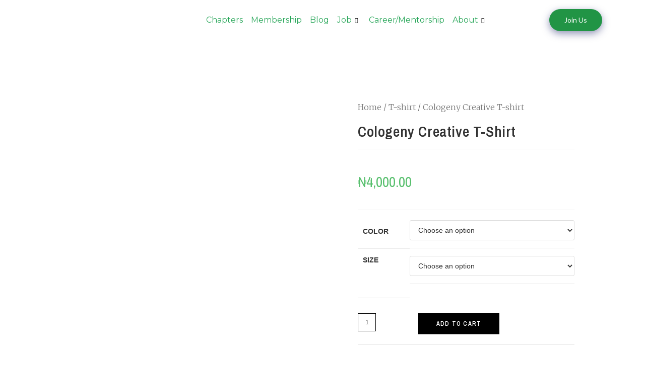

--- FILE ---
content_type: text/html; charset=UTF-8
request_url: https://cologeny.com/product/cologeny-creative-merchandise/
body_size: 33840
content:
<!DOCTYPE html>
<html class="html" lang="en-US">
<head>
	<meta charset="UTF-8">
	<link rel="profile" href="https://gmpg.org/xfn/11">

	<style>:root,::before,::after{--mec-color-skin: #40d9f1;--mec-color-skin-rgba-1: rgba(64, 217, 241, .25);--mec-color-skin-rgba-2: rgba(64, 217, 241, .5);--mec-color-skin-rgba-3: rgba(64, 217, 241, .75);--mec-color-skin-rgba-4: rgba(64, 217, 241, .11);--mec-container-normal-width: 1196px;--mec-container-large-width: 1690px;--mec-fes-main-color: #40d9f1;--mec-fes-main-color-rgba-1: rgba(64, 217, 241, 0.12);--mec-fes-main-color-rgba-2: rgba(64, 217, 241, 0.23);--mec-fes-main-color-rgba-3: rgba(64, 217, 241, 0.03);--mec-fes-main-color-rgba-4: rgba(64, 217, 241, 0.3);--mec-fes-main-color-rgba-5: rgb(64 217 241 / 7%);--mec-fes-main-color-rgba-6: rgba(64, 217, 241, 0.2);--mec-fluent-main-color: #ade7ff;--mec-fluent-main-color-rgba-1: rgba(173, 231, 255, 0.3);--mec-fluent-main-color-rgba-2: rgba(173, 231, 255, 0.8);--mec-fluent-main-color-rgba-3: rgba(173, 231, 255, 0.1);--mec-fluent-main-color-rgba-4: rgba(173, 231, 255, 0.2);--mec-fluent-main-color-rgba-5: rgba(173, 231, 255, 0.7);--mec-fluent-main-color-rgba-6: rgba(173, 231, 255, 0.7);--mec-fluent-bold-color: #00acf8;--mec-fluent-bg-hover-color: #ebf9ff;--mec-fluent-bg-color: #f5f7f8;--mec-fluent-second-bg-color: #d6eef9;}</style><title>Cologeny Creative T-shirt &#8211; Cologeny</title>
<meta name='robots' content='max-image-preview:large' />
<meta name="viewport" content="width=device-width, initial-scale=1"><link rel='dns-prefetch' href='//www.googletagmanager.com' />
<link rel="alternate" type="application/rss+xml" title="Cologeny &raquo; Feed" href="https://cologeny.com/feed/" />
<link rel="alternate" type="application/rss+xml" title="Cologeny &raquo; Comments Feed" href="https://cologeny.com/comments/feed/" />
<link rel="alternate" type="text/calendar" title="Cologeny &raquo; iCal Feed" href="https://cologeny.com/events/?ical=1" />
<link rel="alternate" type="application/rss+xml" title="Cologeny &raquo; Cologeny Creative T-shirt Comments Feed" href="https://cologeny.com/product/cologeny-creative-merchandise/feed/" />
		<!-- This site uses the Google Analytics by MonsterInsights plugin v8.22.0 - Using Analytics tracking - https://www.monsterinsights.com/ -->
		<!-- Note: MonsterInsights is not currently configured on this site. The site owner needs to authenticate with Google Analytics in the MonsterInsights settings panel. -->
					<!-- No tracking code set -->
				<!-- / Google Analytics by MonsterInsights -->
		<script>
window._wpemojiSettings = {"baseUrl":"https:\/\/s.w.org\/images\/core\/emoji\/15.0.3\/72x72\/","ext":".png","svgUrl":"https:\/\/s.w.org\/images\/core\/emoji\/15.0.3\/svg\/","svgExt":".svg","source":{"concatemoji":"https:\/\/cologeny.com\/wp-includes\/js\/wp-emoji-release.min.js?ver=6.5.5"}};
/*! This file is auto-generated */
!function(i,n){var o,s,e;function c(e){try{var t={supportTests:e,timestamp:(new Date).valueOf()};sessionStorage.setItem(o,JSON.stringify(t))}catch(e){}}function p(e,t,n){e.clearRect(0,0,e.canvas.width,e.canvas.height),e.fillText(t,0,0);var t=new Uint32Array(e.getImageData(0,0,e.canvas.width,e.canvas.height).data),r=(e.clearRect(0,0,e.canvas.width,e.canvas.height),e.fillText(n,0,0),new Uint32Array(e.getImageData(0,0,e.canvas.width,e.canvas.height).data));return t.every(function(e,t){return e===r[t]})}function u(e,t,n){switch(t){case"flag":return n(e,"\ud83c\udff3\ufe0f\u200d\u26a7\ufe0f","\ud83c\udff3\ufe0f\u200b\u26a7\ufe0f")?!1:!n(e,"\ud83c\uddfa\ud83c\uddf3","\ud83c\uddfa\u200b\ud83c\uddf3")&&!n(e,"\ud83c\udff4\udb40\udc67\udb40\udc62\udb40\udc65\udb40\udc6e\udb40\udc67\udb40\udc7f","\ud83c\udff4\u200b\udb40\udc67\u200b\udb40\udc62\u200b\udb40\udc65\u200b\udb40\udc6e\u200b\udb40\udc67\u200b\udb40\udc7f");case"emoji":return!n(e,"\ud83d\udc26\u200d\u2b1b","\ud83d\udc26\u200b\u2b1b")}return!1}function f(e,t,n){var r="undefined"!=typeof WorkerGlobalScope&&self instanceof WorkerGlobalScope?new OffscreenCanvas(300,150):i.createElement("canvas"),a=r.getContext("2d",{willReadFrequently:!0}),o=(a.textBaseline="top",a.font="600 32px Arial",{});return e.forEach(function(e){o[e]=t(a,e,n)}),o}function t(e){var t=i.createElement("script");t.src=e,t.defer=!0,i.head.appendChild(t)}"undefined"!=typeof Promise&&(o="wpEmojiSettingsSupports",s=["flag","emoji"],n.supports={everything:!0,everythingExceptFlag:!0},e=new Promise(function(e){i.addEventListener("DOMContentLoaded",e,{once:!0})}),new Promise(function(t){var n=function(){try{var e=JSON.parse(sessionStorage.getItem(o));if("object"==typeof e&&"number"==typeof e.timestamp&&(new Date).valueOf()<e.timestamp+604800&&"object"==typeof e.supportTests)return e.supportTests}catch(e){}return null}();if(!n){if("undefined"!=typeof Worker&&"undefined"!=typeof OffscreenCanvas&&"undefined"!=typeof URL&&URL.createObjectURL&&"undefined"!=typeof Blob)try{var e="postMessage("+f.toString()+"("+[JSON.stringify(s),u.toString(),p.toString()].join(",")+"));",r=new Blob([e],{type:"text/javascript"}),a=new Worker(URL.createObjectURL(r),{name:"wpTestEmojiSupports"});return void(a.onmessage=function(e){c(n=e.data),a.terminate(),t(n)})}catch(e){}c(n=f(s,u,p))}t(n)}).then(function(e){for(var t in e)n.supports[t]=e[t],n.supports.everything=n.supports.everything&&n.supports[t],"flag"!==t&&(n.supports.everythingExceptFlag=n.supports.everythingExceptFlag&&n.supports[t]);n.supports.everythingExceptFlag=n.supports.everythingExceptFlag&&!n.supports.flag,n.DOMReady=!1,n.readyCallback=function(){n.DOMReady=!0}}).then(function(){return e}).then(function(){var e;n.supports.everything||(n.readyCallback(),(e=n.source||{}).concatemoji?t(e.concatemoji):e.wpemoji&&e.twemoji&&(t(e.twemoji),t(e.wpemoji)))}))}((window,document),window._wpemojiSettings);
</script>

<link rel='stylesheet' id='formidable-css' href='https://cologeny.com/wp-content/plugins/formidable/css/formidableforms.css?ver=1242248' media='all' />
<link rel='stylesheet' id='elementor-frontend-css' href='https://cologeny.com/wp-content/plugins/elementor/assets/css/frontend.min.css?ver=3.18.0' media='all' />
<link rel='stylesheet' id='elementor-post-1466-css' href='https://cologeny.com/wp-content/uploads/elementor/css/post-1466.css?ver=1721088090' media='all' />
<link rel='stylesheet' id='elementor-post-1703-css' href='https://cologeny.com/wp-content/uploads/elementor/css/post-1703.css?ver=1721088090' media='all' />
<link rel='stylesheet' id='mec-select2-style-css' href='https://cologeny.com/wp-content/plugins/modern-events-calendar-lite/assets/packages/select2/select2.min.css?ver=7.3.1' media='all' />
<link rel='stylesheet' id='mec-font-icons-css' href='https://cologeny.com/wp-content/plugins/modern-events-calendar-lite/assets/css/iconfonts.css?ver=6.5.5' media='all' />
<link rel='stylesheet' id='mec-frontend-style-css' href='https://cologeny.com/wp-content/plugins/modern-events-calendar-lite/assets/css/frontend.min.css?ver=7.3.1' media='all' />
<link rel='stylesheet' id='mec-tooltip-style-css' href='https://cologeny.com/wp-content/plugins/modern-events-calendar-lite/assets/packages/tooltip/tooltip.css?ver=6.5.5' media='all' />
<link rel='stylesheet' id='mec-tooltip-shadow-style-css' href='https://cologeny.com/wp-content/plugins/modern-events-calendar-lite/assets/packages/tooltip/tooltipster-sideTip-shadow.min.css?ver=6.5.5' media='all' />
<link rel='stylesheet' id='featherlight-css' href='https://cologeny.com/wp-content/plugins/modern-events-calendar-lite/assets/packages/featherlight/featherlight.css?ver=6.5.5' media='all' />
<link rel='stylesheet' id='mec-lity-style-css' href='https://cologeny.com/wp-content/plugins/modern-events-calendar-lite/assets/packages/lity/lity.min.css?ver=6.5.5' media='all' />
<link rel='stylesheet' id='mec-general-calendar-style-css' href='https://cologeny.com/wp-content/plugins/modern-events-calendar-lite/assets/css/mec-general-calendar.css?ver=6.5.5' media='all' />
<link rel='stylesheet' id='wp-event-manager-frontend-css' href='https://cologeny.com/wp-content/plugins/wp-event-manager/assets/css/frontend.min.css?ver=6.5.5' media='all' />
<link rel='stylesheet' id='wp-event-manager-jquery-ui-daterangepicker-css' href='https://cologeny.com/wp-content/plugins/wp-event-manager/assets/js/jquery-ui-daterangepicker/jquery.comiseo.daterangepicker.css?ver=6.5.5' media='all' />
<link rel='stylesheet' id='wp-event-manager-jquery-ui-daterangepicker-style-css' href='https://cologeny.com/wp-content/plugins/wp-event-manager/assets/js/jquery-ui-daterangepicker/styles.css?ver=6.5.5' media='all' />
<link rel='stylesheet' id='wp-event-manager-jquery-ui-css-css' href='https://cologeny.com/wp-content/plugins/wp-event-manager/assets/js/jquery-ui/jquery-ui.css?ver=6.5.5' media='all' />
<link rel='stylesheet' id='wp-event-manager-grid-style-css' href='https://cologeny.com/wp-content/plugins/wp-event-manager/assets/css/wpem-grid.min.css?ver=6.5.5' media='all' />
<link rel='stylesheet' id='wp-event-manager-font-style-css' href='https://cologeny.com/wp-content/plugins/wp-event-manager/assets/fonts/style.css?ver=6.5.5' media='all' />
<style id='wp-emoji-styles-inline-css'>

	img.wp-smiley, img.emoji {
		display: inline !important;
		border: none !important;
		box-shadow: none !important;
		height: 1em !important;
		width: 1em !important;
		margin: 0 0.07em !important;
		vertical-align: -0.1em !important;
		background: none !important;
		padding: 0 !important;
	}
</style>
<link rel='stylesheet' id='wp-block-library-css' href='https://cologeny.com/wp-includes/css/dist/block-library/style.min.css?ver=6.5.5' media='all' />
<style id='wp-block-library-theme-inline-css'>
.wp-block-audio figcaption{color:#555;font-size:13px;text-align:center}.is-dark-theme .wp-block-audio figcaption{color:#ffffffa6}.wp-block-audio{margin:0 0 1em}.wp-block-code{border:1px solid #ccc;border-radius:4px;font-family:Menlo,Consolas,monaco,monospace;padding:.8em 1em}.wp-block-embed figcaption{color:#555;font-size:13px;text-align:center}.is-dark-theme .wp-block-embed figcaption{color:#ffffffa6}.wp-block-embed{margin:0 0 1em}.blocks-gallery-caption{color:#555;font-size:13px;text-align:center}.is-dark-theme .blocks-gallery-caption{color:#ffffffa6}.wp-block-image figcaption{color:#555;font-size:13px;text-align:center}.is-dark-theme .wp-block-image figcaption{color:#ffffffa6}.wp-block-image{margin:0 0 1em}.wp-block-pullquote{border-bottom:4px solid;border-top:4px solid;color:currentColor;margin-bottom:1.75em}.wp-block-pullquote cite,.wp-block-pullquote footer,.wp-block-pullquote__citation{color:currentColor;font-size:.8125em;font-style:normal;text-transform:uppercase}.wp-block-quote{border-left:.25em solid;margin:0 0 1.75em;padding-left:1em}.wp-block-quote cite,.wp-block-quote footer{color:currentColor;font-size:.8125em;font-style:normal;position:relative}.wp-block-quote.has-text-align-right{border-left:none;border-right:.25em solid;padding-left:0;padding-right:1em}.wp-block-quote.has-text-align-center{border:none;padding-left:0}.wp-block-quote.is-large,.wp-block-quote.is-style-large,.wp-block-quote.is-style-plain{border:none}.wp-block-search .wp-block-search__label{font-weight:700}.wp-block-search__button{border:1px solid #ccc;padding:.375em .625em}:where(.wp-block-group.has-background){padding:1.25em 2.375em}.wp-block-separator.has-css-opacity{opacity:.4}.wp-block-separator{border:none;border-bottom:2px solid;margin-left:auto;margin-right:auto}.wp-block-separator.has-alpha-channel-opacity{opacity:1}.wp-block-separator:not(.is-style-wide):not(.is-style-dots){width:100px}.wp-block-separator.has-background:not(.is-style-dots){border-bottom:none;height:1px}.wp-block-separator.has-background:not(.is-style-wide):not(.is-style-dots){height:2px}.wp-block-table{margin:0 0 1em}.wp-block-table td,.wp-block-table th{word-break:normal}.wp-block-table figcaption{color:#555;font-size:13px;text-align:center}.is-dark-theme .wp-block-table figcaption{color:#ffffffa6}.wp-block-video figcaption{color:#555;font-size:13px;text-align:center}.is-dark-theme .wp-block-video figcaption{color:#ffffffa6}.wp-block-video{margin:0 0 1em}.wp-block-template-part.has-background{margin-bottom:0;margin-top:0;padding:1.25em 2.375em}
</style>
<style id='classic-theme-styles-inline-css'>
/*! This file is auto-generated */
.wp-block-button__link{color:#fff;background-color:#32373c;border-radius:9999px;box-shadow:none;text-decoration:none;padding:calc(.667em + 2px) calc(1.333em + 2px);font-size:1.125em}.wp-block-file__button{background:#32373c;color:#fff;text-decoration:none}
</style>
<style id='global-styles-inline-css'>
body{--wp--preset--color--black: #000000;--wp--preset--color--cyan-bluish-gray: #abb8c3;--wp--preset--color--white: #ffffff;--wp--preset--color--pale-pink: #f78da7;--wp--preset--color--vivid-red: #cf2e2e;--wp--preset--color--luminous-vivid-orange: #ff6900;--wp--preset--color--luminous-vivid-amber: #fcb900;--wp--preset--color--light-green-cyan: #7bdcb5;--wp--preset--color--vivid-green-cyan: #00d084;--wp--preset--color--pale-cyan-blue: #8ed1fc;--wp--preset--color--vivid-cyan-blue: #0693e3;--wp--preset--color--vivid-purple: #9b51e0;--wp--preset--gradient--vivid-cyan-blue-to-vivid-purple: linear-gradient(135deg,rgba(6,147,227,1) 0%,rgb(155,81,224) 100%);--wp--preset--gradient--light-green-cyan-to-vivid-green-cyan: linear-gradient(135deg,rgb(122,220,180) 0%,rgb(0,208,130) 100%);--wp--preset--gradient--luminous-vivid-amber-to-luminous-vivid-orange: linear-gradient(135deg,rgba(252,185,0,1) 0%,rgba(255,105,0,1) 100%);--wp--preset--gradient--luminous-vivid-orange-to-vivid-red: linear-gradient(135deg,rgba(255,105,0,1) 0%,rgb(207,46,46) 100%);--wp--preset--gradient--very-light-gray-to-cyan-bluish-gray: linear-gradient(135deg,rgb(238,238,238) 0%,rgb(169,184,195) 100%);--wp--preset--gradient--cool-to-warm-spectrum: linear-gradient(135deg,rgb(74,234,220) 0%,rgb(151,120,209) 20%,rgb(207,42,186) 40%,rgb(238,44,130) 60%,rgb(251,105,98) 80%,rgb(254,248,76) 100%);--wp--preset--gradient--blush-light-purple: linear-gradient(135deg,rgb(255,206,236) 0%,rgb(152,150,240) 100%);--wp--preset--gradient--blush-bordeaux: linear-gradient(135deg,rgb(254,205,165) 0%,rgb(254,45,45) 50%,rgb(107,0,62) 100%);--wp--preset--gradient--luminous-dusk: linear-gradient(135deg,rgb(255,203,112) 0%,rgb(199,81,192) 50%,rgb(65,88,208) 100%);--wp--preset--gradient--pale-ocean: linear-gradient(135deg,rgb(255,245,203) 0%,rgb(182,227,212) 50%,rgb(51,167,181) 100%);--wp--preset--gradient--electric-grass: linear-gradient(135deg,rgb(202,248,128) 0%,rgb(113,206,126) 100%);--wp--preset--gradient--midnight: linear-gradient(135deg,rgb(2,3,129) 0%,rgb(40,116,252) 100%);--wp--preset--font-size--small: 13px;--wp--preset--font-size--medium: 20px;--wp--preset--font-size--large: 36px;--wp--preset--font-size--x-large: 42px;--wp--preset--spacing--20: 0.44rem;--wp--preset--spacing--30: 0.67rem;--wp--preset--spacing--40: 1rem;--wp--preset--spacing--50: 1.5rem;--wp--preset--spacing--60: 2.25rem;--wp--preset--spacing--70: 3.38rem;--wp--preset--spacing--80: 5.06rem;--wp--preset--shadow--natural: 6px 6px 9px rgba(0, 0, 0, 0.2);--wp--preset--shadow--deep: 12px 12px 50px rgba(0, 0, 0, 0.4);--wp--preset--shadow--sharp: 6px 6px 0px rgba(0, 0, 0, 0.2);--wp--preset--shadow--outlined: 6px 6px 0px -3px rgba(255, 255, 255, 1), 6px 6px rgba(0, 0, 0, 1);--wp--preset--shadow--crisp: 6px 6px 0px rgba(0, 0, 0, 1);}:where(.is-layout-flex){gap: 0.5em;}:where(.is-layout-grid){gap: 0.5em;}body .is-layout-flex{display: flex;}body .is-layout-flex{flex-wrap: wrap;align-items: center;}body .is-layout-flex > *{margin: 0;}body .is-layout-grid{display: grid;}body .is-layout-grid > *{margin: 0;}:where(.wp-block-columns.is-layout-flex){gap: 2em;}:where(.wp-block-columns.is-layout-grid){gap: 2em;}:where(.wp-block-post-template.is-layout-flex){gap: 1.25em;}:where(.wp-block-post-template.is-layout-grid){gap: 1.25em;}.has-black-color{color: var(--wp--preset--color--black) !important;}.has-cyan-bluish-gray-color{color: var(--wp--preset--color--cyan-bluish-gray) !important;}.has-white-color{color: var(--wp--preset--color--white) !important;}.has-pale-pink-color{color: var(--wp--preset--color--pale-pink) !important;}.has-vivid-red-color{color: var(--wp--preset--color--vivid-red) !important;}.has-luminous-vivid-orange-color{color: var(--wp--preset--color--luminous-vivid-orange) !important;}.has-luminous-vivid-amber-color{color: var(--wp--preset--color--luminous-vivid-amber) !important;}.has-light-green-cyan-color{color: var(--wp--preset--color--light-green-cyan) !important;}.has-vivid-green-cyan-color{color: var(--wp--preset--color--vivid-green-cyan) !important;}.has-pale-cyan-blue-color{color: var(--wp--preset--color--pale-cyan-blue) !important;}.has-vivid-cyan-blue-color{color: var(--wp--preset--color--vivid-cyan-blue) !important;}.has-vivid-purple-color{color: var(--wp--preset--color--vivid-purple) !important;}.has-black-background-color{background-color: var(--wp--preset--color--black) !important;}.has-cyan-bluish-gray-background-color{background-color: var(--wp--preset--color--cyan-bluish-gray) !important;}.has-white-background-color{background-color: var(--wp--preset--color--white) !important;}.has-pale-pink-background-color{background-color: var(--wp--preset--color--pale-pink) !important;}.has-vivid-red-background-color{background-color: var(--wp--preset--color--vivid-red) !important;}.has-luminous-vivid-orange-background-color{background-color: var(--wp--preset--color--luminous-vivid-orange) !important;}.has-luminous-vivid-amber-background-color{background-color: var(--wp--preset--color--luminous-vivid-amber) !important;}.has-light-green-cyan-background-color{background-color: var(--wp--preset--color--light-green-cyan) !important;}.has-vivid-green-cyan-background-color{background-color: var(--wp--preset--color--vivid-green-cyan) !important;}.has-pale-cyan-blue-background-color{background-color: var(--wp--preset--color--pale-cyan-blue) !important;}.has-vivid-cyan-blue-background-color{background-color: var(--wp--preset--color--vivid-cyan-blue) !important;}.has-vivid-purple-background-color{background-color: var(--wp--preset--color--vivid-purple) !important;}.has-black-border-color{border-color: var(--wp--preset--color--black) !important;}.has-cyan-bluish-gray-border-color{border-color: var(--wp--preset--color--cyan-bluish-gray) !important;}.has-white-border-color{border-color: var(--wp--preset--color--white) !important;}.has-pale-pink-border-color{border-color: var(--wp--preset--color--pale-pink) !important;}.has-vivid-red-border-color{border-color: var(--wp--preset--color--vivid-red) !important;}.has-luminous-vivid-orange-border-color{border-color: var(--wp--preset--color--luminous-vivid-orange) !important;}.has-luminous-vivid-amber-border-color{border-color: var(--wp--preset--color--luminous-vivid-amber) !important;}.has-light-green-cyan-border-color{border-color: var(--wp--preset--color--light-green-cyan) !important;}.has-vivid-green-cyan-border-color{border-color: var(--wp--preset--color--vivid-green-cyan) !important;}.has-pale-cyan-blue-border-color{border-color: var(--wp--preset--color--pale-cyan-blue) !important;}.has-vivid-cyan-blue-border-color{border-color: var(--wp--preset--color--vivid-cyan-blue) !important;}.has-vivid-purple-border-color{border-color: var(--wp--preset--color--vivid-purple) !important;}.has-vivid-cyan-blue-to-vivid-purple-gradient-background{background: var(--wp--preset--gradient--vivid-cyan-blue-to-vivid-purple) !important;}.has-light-green-cyan-to-vivid-green-cyan-gradient-background{background: var(--wp--preset--gradient--light-green-cyan-to-vivid-green-cyan) !important;}.has-luminous-vivid-amber-to-luminous-vivid-orange-gradient-background{background: var(--wp--preset--gradient--luminous-vivid-amber-to-luminous-vivid-orange) !important;}.has-luminous-vivid-orange-to-vivid-red-gradient-background{background: var(--wp--preset--gradient--luminous-vivid-orange-to-vivid-red) !important;}.has-very-light-gray-to-cyan-bluish-gray-gradient-background{background: var(--wp--preset--gradient--very-light-gray-to-cyan-bluish-gray) !important;}.has-cool-to-warm-spectrum-gradient-background{background: var(--wp--preset--gradient--cool-to-warm-spectrum) !important;}.has-blush-light-purple-gradient-background{background: var(--wp--preset--gradient--blush-light-purple) !important;}.has-blush-bordeaux-gradient-background{background: var(--wp--preset--gradient--blush-bordeaux) !important;}.has-luminous-dusk-gradient-background{background: var(--wp--preset--gradient--luminous-dusk) !important;}.has-pale-ocean-gradient-background{background: var(--wp--preset--gradient--pale-ocean) !important;}.has-electric-grass-gradient-background{background: var(--wp--preset--gradient--electric-grass) !important;}.has-midnight-gradient-background{background: var(--wp--preset--gradient--midnight) !important;}.has-small-font-size{font-size: var(--wp--preset--font-size--small) !important;}.has-medium-font-size{font-size: var(--wp--preset--font-size--medium) !important;}.has-large-font-size{font-size: var(--wp--preset--font-size--large) !important;}.has-x-large-font-size{font-size: var(--wp--preset--font-size--x-large) !important;}
.wp-block-navigation a:where(:not(.wp-element-button)){color: inherit;}
:where(.wp-block-post-template.is-layout-flex){gap: 1.25em;}:where(.wp-block-post-template.is-layout-grid){gap: 1.25em;}
:where(.wp-block-columns.is-layout-flex){gap: 2em;}:where(.wp-block-columns.is-layout-grid){gap: 2em;}
.wp-block-pullquote{font-size: 1.5em;line-height: 1.6;}
</style>
<link rel='stylesheet' id='photoswipe-css' href='https://cologeny.com/wp-content/plugins/woocommerce/assets/css/photoswipe/photoswipe.min.css?ver=8.2.4' media='all' />
<link rel='stylesheet' id='photoswipe-default-skin-css' href='https://cologeny.com/wp-content/plugins/woocommerce/assets/css/photoswipe/default-skin/default-skin.min.css?ver=8.2.4' media='all' />
<style id='woocommerce-inline-inline-css'>
.woocommerce form .form-row .required { visibility: visible; }
</style>
<link rel='stylesheet' id='wp-event-manager-jquery-timepicker-css-css' href='https://cologeny.com/wp-content/plugins/wp-event-manager/assets/js/jquery-timepicker/jquery.timepicker.min.css?ver=6.5.5' media='all' />
<link rel='stylesheet' id='wp-job-manager-job-listings-css' href='https://cologeny.com/wp-content/plugins/wp-job-manager/assets/dist/css/job-listings.css?ver=598383a28ac5f9f156e4' media='all' />
<link rel='stylesheet' id='eae-css-css' href='https://cologeny.com/wp-content/plugins/addon-elements-for-elementor-page-builder/assets/css/eae.min.css?ver=1.12.9' media='all' />
<link rel='stylesheet' id='font-awesome-4-shim-css' href='https://cologeny.com/wp-content/plugins/elementor/assets/lib/font-awesome/css/v4-shims.min.css?ver=1.0' media='all' />
<link rel='stylesheet' id='font-awesome-5-all-css' href='https://cologeny.com/wp-content/plugins/elementor/assets/lib/font-awesome/css/all.min.css?ver=1.0' media='all' />
<link rel='stylesheet' id='vegas-css-css' href='https://cologeny.com/wp-content/plugins/addon-elements-for-elementor-page-builder/assets/lib/vegas/vegas.min.css?ver=2.4.0' media='all' />
<link rel='stylesheet' id='font-awesome-four-css' href='https://cologeny.com/wp-content/plugins/woolentor-addons/assets/css/font-awesome.min.css?ver=2.7.5' media='all' />
<link rel='stylesheet' id='simple-line-icons-wl-css' href='https://cologeny.com/wp-content/plugins/woolentor-addons/assets/css/simple-line-icons.css?ver=2.7.5' media='all' />
<link rel='stylesheet' id='htflexboxgrid-css' href='https://cologeny.com/wp-content/plugins/woolentor-addons/assets/css/htflexboxgrid.css?ver=2.7.5' media='all' />
<link rel='stylesheet' id='slick-css' href='https://cologeny.com/wp-content/plugins/woolentor-addons/assets/css/slick.css?ver=2.7.5' media='all' />
<link rel='stylesheet' id='woolentor-widgets-css' href='https://cologeny.com/wp-content/plugins/woolentor-addons/assets/css/woolentor-widgets.css?ver=2.7.5' media='all' />
<link rel='stylesheet' id='oceanwp-woo-mini-cart-css' href='https://cologeny.com/wp-content/themes/oceanwp/assets/css/woo/woo-mini-cart.min.css?ver=6.5.5' media='all' />
<link rel='stylesheet' id='font-awesome-css' href='https://cologeny.com/wp-content/themes/oceanwp/assets/fonts/fontawesome/css/all.min.css?ver=5.15.1' media='all' />
<link rel='stylesheet' id='simple-line-icons-css' href='https://cologeny.com/wp-content/themes/oceanwp/assets/css/third/simple-line-icons.min.css?ver=2.4.0' media='all' />
<link rel='stylesheet' id='oceanwp-style-css' href='https://cologeny.com/wp-content/themes/oceanwp/assets/css/style.min.css?ver=3.0.7' media='all' />
<link rel='stylesheet' id='elementor-icons-css' href='https://cologeny.com/wp-content/plugins/elementor/assets/lib/eicons/css/elementor-icons.min.css?ver=5.25.0' media='all' />
<link rel='stylesheet' id='swiper-css' href='https://cologeny.com/wp-content/plugins/elementor/assets/lib/swiper/css/swiper.min.css?ver=5.3.6' media='all' />
<link rel='stylesheet' id='elementor-post-261-css' href='https://cologeny.com/wp-content/uploads/elementor/css/post-261.css?ver=1721088090' media='all' />
<link rel='stylesheet' id='elementor-pro-css' href='https://cologeny.com/wp-content/plugins/elementor-pro/assets/css/frontend.min.css?ver=3.18.0' media='all' />
<link rel='stylesheet' id='she-header-style-css' href='https://cologeny.com/wp-content/plugins/sticky-header-effects-for-elementor/assets/css/she-header-style.css?ver=1.6.10' media='all' />
<link rel='stylesheet' id='elementor-post-1377-css' href='https://cologeny.com/wp-content/uploads/elementor/css/post-1377.css?ver=1721270209' media='all' />
<link rel='stylesheet' id='elementor-icons-ekiticons-css' href='https://cologeny.com/wp-content/plugins/elementskit-lite/modules/elementskit-icon-pack/assets/css/ekiticons.css?ver=3.0.3' media='all' />
<link rel='stylesheet' id='tmm-css' href='https://cologeny.com/wp-content/plugins/team-members/inc/css/tmm_style.css?ver=6.5.5' media='all' />
<link rel='stylesheet' id='oceanwp-woocommerce-css' href='https://cologeny.com/wp-content/themes/oceanwp/assets/css/woo/woocommerce.min.css?ver=6.5.5' media='all' />
<link rel='stylesheet' id='oceanwp-woo-star-font-css' href='https://cologeny.com/wp-content/themes/oceanwp/assets/css/woo/woo-star-font.min.css?ver=6.5.5' media='all' />
<link rel='stylesheet' id='oceanwp-woo-quick-view-css' href='https://cologeny.com/wp-content/themes/oceanwp/assets/css/woo/woo-quick-view.min.css?ver=6.5.5' media='all' />
<link rel='stylesheet' id='oceanwp-woo-floating-bar-css' href='https://cologeny.com/wp-content/themes/oceanwp/assets/css/woo/woo-floating-bar.min.css?ver=6.5.5' media='all' />
<link rel='stylesheet' id='ekit-widget-styles-css' href='https://cologeny.com/wp-content/plugins/elementskit-lite/widgets/init/assets/css/widget-styles.css?ver=3.0.3' media='all' />
<link rel='stylesheet' id='ekit-responsive-css' href='https://cologeny.com/wp-content/plugins/elementskit-lite/widgets/init/assets/css/responsive.css?ver=3.0.3' media='all' />
<link rel='stylesheet' id='um_crop-css' href='https://cologeny.com/wp-content/plugins/ultimate-member/assets/css/um-crop.css?ver=2.7.0' media='all' />
<link rel='stylesheet' id='um_modal-css' href='https://cologeny.com/wp-content/plugins/ultimate-member/assets/css/um-modal.css?ver=2.7.0' media='all' />
<link rel='stylesheet' id='um_ui-css' href='https://cologeny.com/wp-content/plugins/ultimate-member/assets/libs/jquery-ui/jquery-ui.min.css?ver=1.12.1' media='all' />
<link rel='stylesheet' id='um_tipsy-css' href='https://cologeny.com/wp-content/plugins/ultimate-member/assets/libs/tipsy/tipsy.min.css?ver=1.0.0a' media='all' />
<link rel='stylesheet' id='um_raty-css' href='https://cologeny.com/wp-content/plugins/ultimate-member/assets/libs/raty/um-raty.min.css?ver=2.6.0' media='all' />
<link rel='stylesheet' id='um_fonticons_ii-css' href='https://cologeny.com/wp-content/plugins/ultimate-member/assets/libs/legacy/fonticons/fonticons-ii.min.css?ver=2.7.0' media='all' />
<link rel='stylesheet' id='um_fonticons_fa-css' href='https://cologeny.com/wp-content/plugins/ultimate-member/assets/libs/legacy/fonticons/fonticons-fa.min.css?ver=2.7.0' media='all' />
<link rel='stylesheet' id='select2-css' href='https://cologeny.com/wp-content/plugins/ultimate-member/assets/libs/select2/select2.min.css?ver=4.0.13' media='all' />
<link rel='stylesheet' id='um_styles-css' href='https://cologeny.com/wp-content/plugins/ultimate-member/assets/css/um-styles.css?ver=2.7.0' media='all' />
<link rel='stylesheet' id='um_profile-css' href='https://cologeny.com/wp-content/plugins/ultimate-member/assets/css/um-profile.css?ver=2.7.0' media='all' />
<link rel='stylesheet' id='um_account-css' href='https://cologeny.com/wp-content/plugins/ultimate-member/assets/css/um-account.css?ver=2.7.0' media='all' />
<link rel='stylesheet' id='um_misc-css' href='https://cologeny.com/wp-content/plugins/ultimate-member/assets/css/um-misc.css?ver=2.7.0' media='all' />
<link rel='stylesheet' id='um_fileupload-css' href='https://cologeny.com/wp-content/plugins/ultimate-member/assets/css/um-fileupload.css?ver=2.7.0' media='all' />
<link rel='stylesheet' id='um_datetime-css' href='https://cologeny.com/wp-content/plugins/ultimate-member/assets/css/pickadate/default.css?ver=2.7.0' media='all' />
<link rel='stylesheet' id='um_datetime_date-css' href='https://cologeny.com/wp-content/plugins/ultimate-member/assets/css/pickadate/default.date.css?ver=2.7.0' media='all' />
<link rel='stylesheet' id='um_datetime_time-css' href='https://cologeny.com/wp-content/plugins/ultimate-member/assets/css/pickadate/default.time.css?ver=2.7.0' media='all' />
<link rel='stylesheet' id='um_scrollbar-css' href='https://cologeny.com/wp-content/plugins/ultimate-member/assets/css/simplebar.css?ver=2.7.0' media='all' />
<link rel='stylesheet' id='um_responsive-css' href='https://cologeny.com/wp-content/plugins/ultimate-member/assets/css/um-responsive.css?ver=2.7.0' media='all' />
<link rel='stylesheet' id='um_default_css-css' href='https://cologeny.com/wp-content/plugins/ultimate-member/assets/css/um-old-default.css?ver=2.7.0' media='all' />
<link rel='stylesheet' id='google-fonts-1-css' href='https://fonts.googleapis.com/css?family=Montserrat%3A100%2C100italic%2C200%2C200italic%2C300%2C300italic%2C400%2C400italic%2C500%2C500italic%2C600%2C600italic%2C700%2C700italic%2C800%2C800italic%2C900%2C900italic%7CLato%3A100%2C100italic%2C200%2C200italic%2C300%2C300italic%2C400%2C400italic%2C500%2C500italic%2C600%2C600italic%2C700%2C700italic%2C800%2C800italic%2C900%2C900italic%7CMerriweather%3A100%2C100italic%2C200%2C200italic%2C300%2C300italic%2C400%2C400italic%2C500%2C500italic%2C600%2C600italic%2C700%2C700italic%2C800%2C800italic%2C900%2C900italic%7CArchivo+Narrow%3A100%2C100italic%2C200%2C200italic%2C300%2C300italic%2C400%2C400italic%2C500%2C500italic%2C600%2C600italic%2C700%2C700italic%2C800%2C800italic%2C900%2C900italic%7CJosefin+Sans%3A100%2C100italic%2C200%2C200italic%2C300%2C300italic%2C400%2C400italic%2C500%2C500italic%2C600%2C600italic%2C700%2C700italic%2C800%2C800italic%2C900%2C900italic%7CAbel%3A100%2C100italic%2C200%2C200italic%2C300%2C300italic%2C400%2C400italic%2C500%2C500italic%2C600%2C600italic%2C700%2C700italic%2C800%2C800italic%2C900%2C900italic%7CUbuntu+Condensed%3A100%2C100italic%2C200%2C200italic%2C300%2C300italic%2C400%2C400italic%2C500%2C500italic%2C600%2C600italic%2C700%2C700italic%2C800%2C800italic%2C900%2C900italic&#038;display=auto&#038;ver=6.5.5' media='all' />
<link rel="preconnect" href="https://fonts.gstatic.com/" crossorigin><script type="text/template" id="tmpl-variation-template">
	<div class="woocommerce-variation-description">{{{ data.variation.variation_description }}}</div>
	<div class="woocommerce-variation-price">{{{ data.variation.price_html }}}</div>
	<div class="woocommerce-variation-availability">{{{ data.variation.availability_html }}}</div>
</script>
<script type="text/template" id="tmpl-unavailable-variation-template">
	<p>Sorry, this product is unavailable. Please choose a different combination.</p>
</script>
<script src="https://cologeny.com/wp-includes/js/jquery/jquery.min.js?ver=3.7.1" id="jquery-core-js"></script>
<script src="https://cologeny.com/wp-includes/js/jquery/jquery-migrate.min.js?ver=3.4.1" id="jquery-migrate-js"></script>
<script src="https://cologeny.com/wp-content/plugins/modern-events-calendar-lite/assets/js/mec-general-calendar.js?ver=7.3.1" id="mec-general-calendar-script-js"></script>
<script src="https://cologeny.com/wp-content/plugins/modern-events-calendar-lite/assets/packages/tooltip/tooltip.js?ver=7.3.1" id="mec-tooltip-script-js"></script>
<script id="mec-frontend-script-js-extra">
var mecdata = {"day":"day","days":"days","hour":"hour","hours":"hours","minute":"minute","minutes":"minutes","second":"second","seconds":"seconds","next":"Next","prev":"Prev","elementor_edit_mode":"no","recapcha_key":"","ajax_url":"https:\/\/cologeny.com\/wp-admin\/admin-ajax.php","fes_nonce":"c843a6290e","fes_thankyou_page_time":"2000","fes_upload_nonce":"14928f3e16","current_year":"2026","current_month":"01","datepicker_format":"yy-mm-dd"};
</script>
<script src="https://cologeny.com/wp-content/plugins/modern-events-calendar-lite/assets/js/frontend.js?ver=7.3.1" id="mec-frontend-script-js"></script>
<script src="https://cologeny.com/wp-content/plugins/modern-events-calendar-lite/assets/js/events.js?ver=7.3.1" id="mec-events-script-js"></script>
<script src="https://cologeny.com/wp-content/plugins/addon-elements-for-elementor-page-builder/assets/js/iconHelper.js?ver=1.0" id="eae-iconHelper-js"></script>
<script src="https://cologeny.com/wp-content/themes/oceanwp/assets/js/vendors/smoothscroll.min.js?ver=3.0.7" id="ow-smoothscroll-js"></script>
<script src="https://cologeny.com/wp-content/plugins/sticky-header-effects-for-elementor/assets/js/she-header.js?ver=1.6.10" id="she-header-js"></script>

<!-- Google tag (gtag.js) snippet added by Site Kit -->
<!-- Google Analytics snippet added by Site Kit -->
<script src="https://www.googletagmanager.com/gtag/js?id=G-TP37RPBJMR" id="google_gtagjs-js" async></script>
<script id="google_gtagjs-js-after">
window.dataLayer = window.dataLayer || [];function gtag(){dataLayer.push(arguments);}
gtag("set","linker",{"domains":["cologeny.com"]});
gtag("js", new Date());
gtag("set", "developer_id.dZTNiMT", true);
gtag("config", "G-TP37RPBJMR");
</script>
<script src="https://cologeny.com/wp-content/plugins/ultimate-member/assets/js/um-gdpr.min.js?ver=2.7.0" id="um-gdpr-js"></script>
<link rel="https://api.w.org/" href="https://cologeny.com/wp-json/" /><link rel="alternate" type="application/json" href="https://cologeny.com/wp-json/wp/v2/product/1123" /><link rel="EditURI" type="application/rsd+xml" title="RSD" href="https://cologeny.com/xmlrpc.php?rsd" />
<meta name="generator" content="WordPress 6.5.5" />
<meta name="generator" content="WooCommerce 8.2.4" />
<link rel="canonical" href="https://cologeny.com/product/cologeny-creative-merchandise/" />
<link rel='shortlink' href='https://cologeny.com/?p=1123' />
<link rel="alternate" type="application/json+oembed" href="https://cologeny.com/wp-json/oembed/1.0/embed?url=https%3A%2F%2Fcologeny.com%2Fproduct%2Fcologeny-creative-merchandise%2F" />
<link rel="alternate" type="text/xml+oembed" href="https://cologeny.com/wp-json/oembed/1.0/embed?url=https%3A%2F%2Fcologeny.com%2Fproduct%2Fcologeny-creative-merchandise%2F&#038;format=xml" />
<meta name="generator" content="Site Kit by Google 1.170.0" />		<style type="text/css">
			.um_request_name {
				display: none !important;
			}
		</style>
	<meta name="tec-api-version" content="v1"><meta name="tec-api-origin" content="https://cologeny.com"><link rel="alternate" href="https://cologeny.com/wp-json/tribe/events/v1/" />	<noscript><style>.woocommerce-product-gallery{ opacity: 1 !important; }</style></noscript>
	<meta name="generator" content="Elementor 3.18.0; features: e_dom_optimization, e_optimized_assets_loading, additional_custom_breakpoints, block_editor_assets_optimize, e_image_loading_optimization; settings: css_print_method-external, google_font-enabled, font_display-auto">
<style>.recentcomments a{display:inline !important;padding:0 !important;margin:0 !important;}</style>
<!-- Jetpack Open Graph Tags -->
<meta property="og:type" content="article" />
<meta property="og:title" content="Cologeny Creative T-shirt" />
<meta property="og:url" content="https://cologeny.com/product/cologeny-creative-merchandise/" />
<meta property="og:description" content="Cologeny Creative T-shirt" />
<meta property="article:published_time" content="2020-09-05T10:38:01+00:00" />
<meta property="article:modified_time" content="2022-12-04T08:05:40+00:00" />
<meta property="og:site_name" content="Cologeny" />
<meta property="og:image" content="https://cologeny.com/wp-content/uploads/2020/09/WhatsApp-Image-2020-09-04-at-9.59.37-PM.jpeg" />
<meta property="og:image:width" content="1080" />
<meta property="og:image:height" content="939" />
<meta property="og:image:alt" content="" />
<meta property="og:locale" content="en_US" />
<meta name="twitter:site" content="@cologeny" />
<meta name="twitter:text:title" content="Cologeny Creative T-shirt" />
<meta name="twitter:image" content="https://cologeny.com/wp-content/uploads/2020/09/WhatsApp-Image-2020-09-04-at-9.59.37-PM.jpeg?w=640" />
<meta name="twitter:card" content="summary_large_image" />

<!-- End Jetpack Open Graph Tags -->
<link rel="icon" href="https://cologeny.com/wp-content/uploads/2020/06/cropped-cologeny-1-32x32.jpg" sizes="32x32" />
<link rel="icon" href="https://cologeny.com/wp-content/uploads/2020/06/cropped-cologeny-1-192x192.jpg" sizes="192x192" />
<link rel="apple-touch-icon" href="https://cologeny.com/wp-content/uploads/2020/06/cropped-cologeny-1-180x180.jpg" />
<meta name="msapplication-TileImage" content="https://cologeny.com/wp-content/uploads/2020/06/cropped-cologeny-1-270x270.jpg" />
<!-- OceanWP CSS -->
<style type="text/css">
/* General CSS */.woocommerce-MyAccount-navigation ul li a:before,.woocommerce-checkout .woocommerce-info a,.woocommerce-checkout #payment ul.payment_methods .wc_payment_method>input[type=radio]:first-child:checked+label:before,.woocommerce-checkout #payment .payment_method_paypal .about_paypal,.woocommerce ul.products li.product li.category a:hover,.woocommerce ul.products li.product .button:hover,.woocommerce ul.products li.product .product-inner .added_to_cart:hover,.product_meta .posted_in a:hover,.product_meta .tagged_as a:hover,.woocommerce div.product .woocommerce-tabs ul.tabs li a:hover,.woocommerce div.product .woocommerce-tabs ul.tabs li.active a,.woocommerce .oceanwp-grid-list a.active,.woocommerce .oceanwp-grid-list a:hover,.woocommerce .oceanwp-off-canvas-filter:hover,.widget_shopping_cart ul.cart_list li .owp-grid-wrap .owp-grid a.remove:hover,.widget_product_categories li a:hover ~ .count,.widget_layered_nav li a:hover ~ .count,.woocommerce ul.products li.product:not(.product-category) .woo-entry-buttons li a:hover,a:hover,a.light:hover,.theme-heading .text::before,.theme-heading .text::after,#top-bar-content >a:hover,#top-bar-social li.oceanwp-email a:hover,#site-navigation-wrap .dropdown-menu >li >a:hover,#site-header.medium-header #medium-searchform button:hover,.oceanwp-mobile-menu-icon a:hover,.blog-entry.post .blog-entry-header .entry-title a:hover,.blog-entry.post .blog-entry-readmore a:hover,.blog-entry.thumbnail-entry .blog-entry-category a,ul.meta li a:hover,.dropcap,.single nav.post-navigation .nav-links .title,body .related-post-title a:hover,body #wp-calendar caption,body .contact-info-widget.default i,body .contact-info-widget.big-icons i,body .custom-links-widget .oceanwp-custom-links li a:hover,body .custom-links-widget .oceanwp-custom-links li a:hover:before,body .posts-thumbnails-widget li a:hover,body .social-widget li.oceanwp-email a:hover,.comment-author .comment-meta .comment-reply-link,#respond #cancel-comment-reply-link:hover,#footer-widgets .footer-box a:hover,#footer-bottom a:hover,#footer-bottom #footer-bottom-menu a:hover,.sidr a:hover,.sidr-class-dropdown-toggle:hover,.sidr-class-menu-item-has-children.active >a,.sidr-class-menu-item-has-children.active >a >.sidr-class-dropdown-toggle,input[type=checkbox]:checked:before{color:#219445}.woocommerce .oceanwp-grid-list a.active .owp-icon use,.woocommerce .oceanwp-grid-list a:hover .owp-icon use,.single nav.post-navigation .nav-links .title .owp-icon use,.blog-entry.post .blog-entry-readmore a:hover .owp-icon use,body .contact-info-widget.default .owp-icon use,body .contact-info-widget.big-icons .owp-icon use{stroke:#219445}.woocommerce div.product div.images .open-image,.wcmenucart-details.count,.woocommerce-message a,.woocommerce-error a,.woocommerce-info a,.woocommerce .widget_price_filter .ui-slider .ui-slider-handle,.woocommerce .widget_price_filter .ui-slider .ui-slider-range,.owp-product-nav li a.owp-nav-link:hover,.woocommerce div.product.owp-tabs-layout-vertical .woocommerce-tabs ul.tabs li a:after,.woocommerce .widget_product_categories li.current-cat >a ~ .count,.woocommerce .widget_product_categories li.current-cat >a:before,.woocommerce .widget_layered_nav li.chosen a ~ .count,.woocommerce .widget_layered_nav li.chosen a:before,#owp-checkout-timeline .active .timeline-wrapper,.bag-style:hover .wcmenucart-cart-icon .wcmenucart-count,.show-cart .wcmenucart-cart-icon .wcmenucart-count,.woocommerce ul.products li.product:not(.product-category) .image-wrap .button,input[type="button"],input[type="reset"],input[type="submit"],button[type="submit"],.button,#site-navigation-wrap .dropdown-menu >li.btn >a >span,.thumbnail:hover i,.post-quote-content,.omw-modal .omw-close-modal,body .contact-info-widget.big-icons li:hover i,body div.wpforms-container-full .wpforms-form input[type=submit],body div.wpforms-container-full .wpforms-form button[type=submit],body div.wpforms-container-full .wpforms-form .wpforms-page-button{background-color:#219445}.thumbnail:hover .link-post-svg-icon{background-color:#219445}body .contact-info-widget.big-icons li:hover .owp-icon{background-color:#219445}.current-shop-items-dropdown{border-top-color:#219445}.woocommerce div.product .woocommerce-tabs ul.tabs li.active a{border-bottom-color:#219445}.wcmenucart-details.count:before{border-color:#219445}.woocommerce ul.products li.product .button:hover{border-color:#219445}.woocommerce ul.products li.product .product-inner .added_to_cart:hover{border-color:#219445}.woocommerce div.product .woocommerce-tabs ul.tabs li.active a{border-color:#219445}.woocommerce .oceanwp-grid-list a.active{border-color:#219445}.woocommerce .oceanwp-grid-list a:hover{border-color:#219445}.woocommerce .oceanwp-off-canvas-filter:hover{border-color:#219445}.owp-product-nav li a.owp-nav-link:hover{border-color:#219445}.widget_shopping_cart_content .buttons .button:first-child:hover{border-color:#219445}.widget_shopping_cart ul.cart_list li .owp-grid-wrap .owp-grid a.remove:hover{border-color:#219445}.widget_product_categories li a:hover ~ .count{border-color:#219445}.woocommerce .widget_product_categories li.current-cat >a ~ .count{border-color:#219445}.woocommerce .widget_product_categories li.current-cat >a:before{border-color:#219445}.widget_layered_nav li a:hover ~ .count{border-color:#219445}.woocommerce .widget_layered_nav li.chosen a ~ .count{border-color:#219445}.woocommerce .widget_layered_nav li.chosen a:before{border-color:#219445}#owp-checkout-timeline.arrow .active .timeline-wrapper:before{border-top-color:#219445;border-bottom-color:#219445}#owp-checkout-timeline.arrow .active .timeline-wrapper:after{border-left-color:#219445;border-right-color:#219445}.bag-style:hover .wcmenucart-cart-icon .wcmenucart-count{border-color:#219445}.bag-style:hover .wcmenucart-cart-icon .wcmenucart-count:after{border-color:#219445}.show-cart .wcmenucart-cart-icon .wcmenucart-count{border-color:#219445}.show-cart .wcmenucart-cart-icon .wcmenucart-count:after{border-color:#219445}.woocommerce ul.products li.product:not(.product-category) .woo-product-gallery .active a{border-color:#219445}.woocommerce ul.products li.product:not(.product-category) .woo-product-gallery a:hover{border-color:#219445}.widget-title{border-color:#219445}blockquote{border-color:#219445}#searchform-dropdown{border-color:#219445}.dropdown-menu .sub-menu{border-color:#219445}.blog-entry.large-entry .blog-entry-readmore a:hover{border-color:#219445}.oceanwp-newsletter-form-wrap input[type="email"]:focus{border-color:#219445}.social-widget li.oceanwp-email a:hover{border-color:#219445}#respond #cancel-comment-reply-link:hover{border-color:#219445}body .contact-info-widget.big-icons li:hover i{border-color:#219445}#footer-widgets .oceanwp-newsletter-form-wrap input[type="email"]:focus{border-color:#219445}blockquote,.wp-block-quote{border-left-color:#219445}body .contact-info-widget.big-icons li:hover .owp-icon{border-color:#219445}.woocommerce div.product div.images .open-image:hover,.woocommerce-error a:hover,.woocommerce-info a:hover,.woocommerce-message a:hover,.woocommerce ul.products li.product:not(.product-category) .image-wrap .button:hover,input[type="button"]:hover,input[type="reset"]:hover,input[type="submit"]:hover,button[type="submit"]:hover,input[type="button"]:focus,input[type="reset"]:focus,input[type="submit"]:focus,button[type="submit"]:focus,.button:hover,#site-navigation-wrap .dropdown-menu >li.btn >a:hover >span,.post-quote-author,.omw-modal .omw-close-modal:hover,body div.wpforms-container-full .wpforms-form input[type=submit]:hover,body div.wpforms-container-full .wpforms-form button[type=submit]:hover,body div.wpforms-container-full .wpforms-form .wpforms-page-button:hover{background-color:}.woocommerce table.shop_table,.woocommerce table.shop_table td,.woocommerce-cart .cart-collaterals .cart_totals tr td,.woocommerce-cart .cart-collaterals .cart_totals tr th,.woocommerce table.shop_table tth,.woocommerce table.shop_table tfoot td,.woocommerce table.shop_table tfoot th,.woocommerce .order_details,.woocommerce .shop_table.order_details tfoot th,.woocommerce .shop_table.customer_details th,.woocommerce .cart-collaterals .cross-sells,.woocommerce-page .cart-collaterals .cross-sells,.woocommerce .cart-collaterals .cart_totals,.woocommerce-page .cart-collaterals .cart_totals,.woocommerce .cart-collaterals h2,.woocommerce .cart-collaterals h2,.woocommerce .cart-collaterals h2,.woocommerce-cart .cart-collaterals .cart_totals .order-total th,.woocommerce-cart .cart-collaterals .cart_totals .order-total td,.woocommerce ul.order_details,.woocommerce .shop_table.order_details tfoot th,.woocommerce .shop_table.customer_details th,.woocommerce .woocommerce-checkout #customer_details h3,.woocommerce .woocommerce-checkout h3#order_review_heading,.woocommerce-checkout #payment ul.payment_methods,.woocommerce-checkout form.login,.woocommerce-checkout form.checkout_coupon,.woocommerce-checkout-review-order-table tfoot th,.woocommerce-checkout #payment,.woocommerce ul.order_details,.woocommerce #customer_login >div,.woocommerce .col-1.address,.woocommerce .col-2.address,.woocommerce-checkout .woocommerce-info,.woocommerce div.product form.cart,.product_meta,.woocommerce div.product .woocommerce-tabs ul.tabs,.woocommerce #reviews #comments ol.commentlist li .comment_container,p.stars span a,.woocommerce ul.product_list_widget li,.woocommerce .widget_shopping_cart .cart_list li,.woocommerce.widget_shopping_cart .cart_list li,.woocommerce ul.product_list_widget li:first-child,.woocommerce .widget_shopping_cart .cart_list li:first-child,.woocommerce.widget_shopping_cart .cart_list li:first-child,.widget_product_categories li a,.woocommerce .oceanwp-toolbar,.woocommerce .products.list .product,table th,table td,hr,.content-area,body.content-left-sidebar #content-wrap .content-area,.content-left-sidebar .content-area,#top-bar-wrap,#site-header,#site-header.top-header #search-toggle,.dropdown-menu ul li,.centered-minimal-page-header,.blog-entry.post,.blog-entry.grid-entry .blog-entry-inner,.blog-entry.thumbnail-entry .blog-entry-bottom,.single-post .entry-title,.single .entry-share-wrap .entry-share,.single .entry-share,.single .entry-share ul li a,.single nav.post-navigation,.single nav.post-navigation .nav-links .nav-previous,#author-bio,#author-bio .author-bio-avatar,#author-bio .author-bio-social li a,#related-posts,#comments,.comment-body,#respond #cancel-comment-reply-link,#blog-entries .type-page,.page-numbers a,.page-numbers span:not(.elementor-screen-only),.page-links span,body #wp-calendar caption,body #wp-calendar th,body #wp-calendar tbody,body .contact-info-widget.default i,body .contact-info-widget.big-icons i,body .posts-thumbnails-widget li,body .tagcloud a{border-color:}body .contact-info-widget.big-icons .owp-icon,body .contact-info-widget.default .owp-icon{border-color:}/* Header CSS */#site-header.has-header-media .overlay-header-media{background-color:rgba(0,0,0,0.5)}/* WooCommerce CSS */#owp-checkout-timeline .timeline-step{color:#cccccc}#owp-checkout-timeline .timeline-step{border-color:#cccccc}
</style></head>

<body class="product-template-default single single-product postid-1123 wp-custom-logo wp-embed-responsive theme-oceanwp mec-theme-oceanwp woocommerce woocommerce-page woocommerce-no-js tribe-no-js woolentor_current_theme_oceanwp oceanwp-theme dropdown-mobile default-breakpoint content-full-width content-max-width has-topbar has-breadcrumbs has-grid-list account-original-style oceanwp woolentor-empty-cart elementor-default elementor-template-full-width elementor-kit-261 elementor-page-1377" itemscope="itemscope" itemtype="https://schema.org/WebPage">

	
	
	<div id="outer-wrap" class="site clr">

		<a class="skip-link screen-reader-text" href="#main">Skip to content</a>

		
		<div id="wrap" class="clr">

			
			<div class="ekit-template-content-markup ekit-template-content-header">		<div data-elementor-type="wp-post" data-elementor-id="1466" class="elementor elementor-1466" data-elementor-post-type="elementskit_template">
									<section class="has_eae_slider elementor-section elementor-inner-section elementor-element elementor-element-f97150a she-header-yes elementor-hidden-phone elementor-hidden-tablet elementor-section-full_width elementor-section-height-default elementor-section-height-default" data-id="f97150a" data-element_type="section" data-settings="{&quot;background_background&quot;:&quot;classic&quot;,&quot;transparent&quot;:&quot;yes&quot;,&quot;background_show&quot;:&quot;yes&quot;,&quot;transparent_on&quot;:[&quot;desktop&quot;,&quot;tablet&quot;,&quot;mobile&quot;],&quot;scroll_distance&quot;:{&quot;unit&quot;:&quot;px&quot;,&quot;size&quot;:60,&quot;sizes&quot;:[]},&quot;scroll_distance_tablet&quot;:{&quot;unit&quot;:&quot;px&quot;,&quot;size&quot;:&quot;&quot;,&quot;sizes&quot;:[]},&quot;scroll_distance_mobile&quot;:{&quot;unit&quot;:&quot;px&quot;,&quot;size&quot;:&quot;&quot;,&quot;sizes&quot;:[]}}">
						<div class="elementor-container elementor-column-gap-default">
					<div class="has_eae_slider elementor-column elementor-col-33 elementor-inner-column elementor-element elementor-element-e19f627" data-id="e19f627" data-element_type="column">
			<div class="elementor-widget-wrap elementor-element-populated">
								<div class="elementor-element elementor-element-5f39028 elementor-widget elementor-widget-image" data-id="5f39028" data-element_type="widget" data-widget_type="image.default">
				<div class="elementor-widget-container">
																<a href="https://cologeny.com/">
							<img width="239" height="83" src="https://cologeny.com/wp-content/uploads/2020/06/logo.png" class="attachment-full size-full wp-image-321" alt="" />								</a>
															</div>
				</div>
					</div>
		</div>
				<div class="has_eae_slider elementor-column elementor-col-33 elementor-inner-column elementor-element elementor-element-994edc4" data-id="994edc4" data-element_type="column">
			<div class="elementor-widget-wrap elementor-element-populated">
								<div class="elementor-element elementor-element-a166cec elementor-widget elementor-widget-ekit-nav-menu" data-id="a166cec" data-element_type="widget" data-widget_type="ekit-nav-menu.default">
				<div class="elementor-widget-container">
			<div class="ekit-wid-con ekit_menu_responsive_mobile" data-hamburger-icon="icon icon-menu-7" data-hamburger-icon-type="icon" data-responsive-breakpoint="767">            <button class="elementskit-menu-hamburger elementskit-menu-toggler"  type="button" aria-label="hamburger-icon">
                <i aria-hidden="true" class="ekit-menu-icon icon icon-menu-7"></i>            </button>
            <div id="ekit-megamenu-new-menu" class="elementskit-menu-container elementskit-menu-offcanvas-elements elementskit-navbar-nav-default ekit-nav-menu-one-page-no ekit-nav-dropdown-hover"><ul id="menu-new-menu" class="elementskit-navbar-nav elementskit-menu-po-center submenu-click-on-icon"><li id="menu-item-1452" class="menu-item menu-item-type-post_type menu-item-object-page menu-item-1452 nav-item elementskit-mobile-builder-content" data-vertical-menu=750px><a href="https://cologeny.com/chapters/" class="ekit-menu-nav-link">Chapters</a></li>
<li id="menu-item-1453" class="menu-item menu-item-type-post_type menu-item-object-page menu-item-1453 nav-item elementskit-mobile-builder-content" data-vertical-menu=750px><a href="https://cologeny.com/membership/" class="ekit-menu-nav-link">Membership</a></li>
<li id="menu-item-1454" class="menu-item menu-item-type-post_type menu-item-object-page menu-item-1454 nav-item elementskit-mobile-builder-content" data-vertical-menu=750px><a href="https://cologeny.com/blog/" class="ekit-menu-nav-link">Blog</a></li>
<li id="menu-item-1460" class="menu-item menu-item-type-custom menu-item-object-custom menu-item-has-children menu-item-1460 nav-item elementskit-dropdown-has relative_position elementskit-dropdown-menu-default_width elementskit-mobile-builder-content" data-vertical-menu=750px><a class="ekit-menu-nav-link ekit-menu-dropdown-toggle">Job<i aria-hidden="true" class="icon icon-down-arrow1 elementskit-submenu-indicator"></i></a>
<ul class="elementskit-dropdown elementskit-submenu-panel">
	<li id="menu-item-1455" class="menu-item menu-item-type-post_type menu-item-object-page menu-item-1455 nav-item elementskit-mobile-builder-content" data-vertical-menu=750px><a href="https://cologeny.com/job-opportunities/" class=" dropdown-item">See All Jobs</a>	<li id="menu-item-1458" class="menu-item menu-item-type-post_type menu-item-object-page menu-item-1458 nav-item elementskit-mobile-builder-content" data-vertical-menu=750px><a href="https://cologeny.com/post-a-job/" class=" dropdown-item">Post a Job</a></ul>
</li>
<li id="menu-item-1456" class="menu-item menu-item-type-post_type menu-item-object-page menu-item-1456 nav-item elementskit-mobile-builder-content" data-vertical-menu=750px><a href="https://cologeny.com/career-mentorship/" class="ekit-menu-nav-link">Career/Mentorship</a></li>
<li id="menu-item-1461" class="menu-item menu-item-type-custom menu-item-object-custom menu-item-has-children menu-item-1461 nav-item elementskit-dropdown-has relative_position elementskit-dropdown-menu-default_width elementskit-mobile-builder-content" data-vertical-menu=750px><a class="ekit-menu-nav-link ekit-menu-dropdown-toggle">About<i aria-hidden="true" class="icon icon-down-arrow1 elementskit-submenu-indicator"></i></a>
<ul class="elementskit-dropdown elementskit-submenu-panel">
	<li id="menu-item-1457" class="menu-item menu-item-type-post_type menu-item-object-page menu-item-1457 nav-item elementskit-mobile-builder-content" data-vertical-menu=750px><a href="https://cologeny.com/about/" class=" dropdown-item">About Us</a>	<li id="menu-item-1462" class="menu-item menu-item-type-post_type menu-item-object-page menu-item-1462 nav-item elementskit-mobile-builder-content" data-vertical-menu=750px><a href="https://cologeny.com/sessions/" class=" dropdown-item">Sessions</a>	<li id="menu-item-1463" class="menu-item menu-item-type-post_type menu-item-object-page menu-item-1463 nav-item elementskit-mobile-builder-content" data-vertical-menu=750px><a href="https://cologeny.com/media-press/" class=" dropdown-item">Media/Press</a>	<li id="menu-item-1464" class="menu-item menu-item-type-post_type menu-item-object-page menu-item-1464 nav-item elementskit-mobile-builder-content" data-vertical-menu=750px><a href="https://cologeny.com/partners/" class=" dropdown-item">Partners</a>	<li id="menu-item-1465" class="menu-item menu-item-type-post_type menu-item-object-page menu-item-1465 nav-item elementskit-mobile-builder-content" data-vertical-menu=750px><a href="https://cologeny.com/team/" class=" dropdown-item">Team</a></ul>
</li>
</ul><div class="elementskit-nav-identity-panel">
				<div class="elementskit-site-title">
					<a class="elementskit-nav-logo" href="https://cologeny.com" target="_self" rel="">
						<img width="239" height="83" src="https://cologeny.com/wp-content/uploads/2020/06/logo.png" class="attachment-full size-full" alt="" decoding="async" />
					</a> 
				</div><button class="elementskit-menu-close elementskit-menu-toggler" type="button">X</button></div></div>			
			<div class="elementskit-menu-overlay elementskit-menu-offcanvas-elements elementskit-menu-toggler ekit-nav-menu--overlay"></div></div>		</div>
				</div>
					</div>
		</div>
				<div class="has_eae_slider elementor-column elementor-col-33 elementor-inner-column elementor-element elementor-element-9405809" data-id="9405809" data-element_type="column">
			<div class="elementor-widget-wrap elementor-element-populated">
								<div class="elementor-element elementor-element-c21b0b8 elementor-hidden-phone elementor-widget elementor-widget-elementskit-button" data-id="c21b0b8" data-element_type="widget" data-widget_type="elementskit-button.default">
				<div class="elementor-widget-container">
			<div class="ekit-wid-con" >		<div class="ekit-btn-wraper">
							<a href="https://cologeny.com/membership/" class="elementskit-btn  whitespace--normal" >
					
					
					Join Us				</a>
						</div>
        </div>		</div>
				</div>
					</div>
		</div>
							</div>
		</section>
				<section class="has_eae_slider elementor-section elementor-inner-section elementor-element elementor-element-99be924 she-header-yes elementor-hidden-desktop elementor-section-full_width elementor-section-height-default elementor-section-height-default" data-id="99be924" data-element_type="section" data-settings="{&quot;background_background&quot;:&quot;classic&quot;,&quot;transparent&quot;:&quot;yes&quot;,&quot;background_show&quot;:&quot;yes&quot;,&quot;transparent_on&quot;:[&quot;desktop&quot;,&quot;tablet&quot;,&quot;mobile&quot;],&quot;scroll_distance&quot;:{&quot;unit&quot;:&quot;px&quot;,&quot;size&quot;:60,&quot;sizes&quot;:[]},&quot;scroll_distance_tablet&quot;:{&quot;unit&quot;:&quot;px&quot;,&quot;size&quot;:&quot;&quot;,&quot;sizes&quot;:[]},&quot;scroll_distance_mobile&quot;:{&quot;unit&quot;:&quot;px&quot;,&quot;size&quot;:&quot;&quot;,&quot;sizes&quot;:[]}}">
						<div class="elementor-container elementor-column-gap-default">
					<div class="has_eae_slider elementor-column elementor-col-50 elementor-inner-column elementor-element elementor-element-b158311" data-id="b158311" data-element_type="column">
			<div class="elementor-widget-wrap elementor-element-populated">
								<div class="elementor-element elementor-element-3c91b42 elementor-widget elementor-widget-image" data-id="3c91b42" data-element_type="widget" data-widget_type="image.default">
				<div class="elementor-widget-container">
																<a href="https://cologeny.com/">
							<img width="239" height="83" src="https://cologeny.com/wp-content/uploads/2020/06/logo.png" class="attachment-full size-full wp-image-321" alt="" />								</a>
															</div>
				</div>
					</div>
		</div>
				<div class="has_eae_slider elementor-column elementor-col-50 elementor-inner-column elementor-element elementor-element-b4414e7" data-id="b4414e7" data-element_type="column">
			<div class="elementor-widget-wrap elementor-element-populated">
								<div class="elementor-element elementor-element-f5d0def elementor-widget elementor-widget-ekit-nav-menu" data-id="f5d0def" data-element_type="widget" data-widget_type="ekit-nav-menu.default">
				<div class="elementor-widget-container">
			<div class="ekit-wid-con ekit_menu_responsive_tablet" data-hamburger-icon="icon icon-menu-7" data-hamburger-icon-type="icon" data-responsive-breakpoint="1024">            <button class="elementskit-menu-hamburger elementskit-menu-toggler"  type="button" aria-label="hamburger-icon">
                <i aria-hidden="true" class="ekit-menu-icon icon icon-menu-7"></i>            </button>
            <div id="ekit-megamenu-new-menu" class="elementskit-menu-container elementskit-menu-offcanvas-elements elementskit-navbar-nav-default ekit-nav-menu-one-page-no ekit-nav-dropdown-hover"><ul id="menu-new-menu-1" class="elementskit-navbar-nav elementskit-menu-po-center submenu-click-on-icon"><li class="menu-item menu-item-type-post_type menu-item-object-page menu-item-1452 nav-item elementskit-mobile-builder-content" data-vertical-menu=750px><a href="https://cologeny.com/chapters/" class="ekit-menu-nav-link">Chapters</a></li>
<li class="menu-item menu-item-type-post_type menu-item-object-page menu-item-1453 nav-item elementskit-mobile-builder-content" data-vertical-menu=750px><a href="https://cologeny.com/membership/" class="ekit-menu-nav-link">Membership</a></li>
<li class="menu-item menu-item-type-post_type menu-item-object-page menu-item-1454 nav-item elementskit-mobile-builder-content" data-vertical-menu=750px><a href="https://cologeny.com/blog/" class="ekit-menu-nav-link">Blog</a></li>
<li class="menu-item menu-item-type-custom menu-item-object-custom menu-item-has-children menu-item-1460 nav-item elementskit-dropdown-has relative_position elementskit-dropdown-menu-default_width elementskit-mobile-builder-content" data-vertical-menu=750px><a class="ekit-menu-nav-link ekit-menu-dropdown-toggle">Job<i aria-hidden="true" class="icon icon-down-arrow1 elementskit-submenu-indicator"></i></a>
<ul class="elementskit-dropdown elementskit-submenu-panel">
	<li class="menu-item menu-item-type-post_type menu-item-object-page menu-item-1455 nav-item elementskit-mobile-builder-content" data-vertical-menu=750px><a href="https://cologeny.com/job-opportunities/" class=" dropdown-item">See All Jobs</a>	<li class="menu-item menu-item-type-post_type menu-item-object-page menu-item-1458 nav-item elementskit-mobile-builder-content" data-vertical-menu=750px><a href="https://cologeny.com/post-a-job/" class=" dropdown-item">Post a Job</a></ul>
</li>
<li class="menu-item menu-item-type-post_type menu-item-object-page menu-item-1456 nav-item elementskit-mobile-builder-content" data-vertical-menu=750px><a href="https://cologeny.com/career-mentorship/" class="ekit-menu-nav-link">Career/Mentorship</a></li>
<li class="menu-item menu-item-type-custom menu-item-object-custom menu-item-has-children menu-item-1461 nav-item elementskit-dropdown-has relative_position elementskit-dropdown-menu-default_width elementskit-mobile-builder-content" data-vertical-menu=750px><a class="ekit-menu-nav-link ekit-menu-dropdown-toggle">About<i aria-hidden="true" class="icon icon-down-arrow1 elementskit-submenu-indicator"></i></a>
<ul class="elementskit-dropdown elementskit-submenu-panel">
	<li class="menu-item menu-item-type-post_type menu-item-object-page menu-item-1457 nav-item elementskit-mobile-builder-content" data-vertical-menu=750px><a href="https://cologeny.com/about/" class=" dropdown-item">About Us</a>	<li class="menu-item menu-item-type-post_type menu-item-object-page menu-item-1462 nav-item elementskit-mobile-builder-content" data-vertical-menu=750px><a href="https://cologeny.com/sessions/" class=" dropdown-item">Sessions</a>	<li class="menu-item menu-item-type-post_type menu-item-object-page menu-item-1463 nav-item elementskit-mobile-builder-content" data-vertical-menu=750px><a href="https://cologeny.com/media-press/" class=" dropdown-item">Media/Press</a>	<li class="menu-item menu-item-type-post_type menu-item-object-page menu-item-1464 nav-item elementskit-mobile-builder-content" data-vertical-menu=750px><a href="https://cologeny.com/partners/" class=" dropdown-item">Partners</a>	<li class="menu-item menu-item-type-post_type menu-item-object-page menu-item-1465 nav-item elementskit-mobile-builder-content" data-vertical-menu=750px><a href="https://cologeny.com/team/" class=" dropdown-item">Team</a></ul>
</li>
</ul><div class="elementskit-nav-identity-panel">
				<div class="elementskit-site-title">
					<a class="elementskit-nav-logo" href="https://cologeny.com" target="_self" rel="">
						<img width="239" height="83" src="https://cologeny.com/wp-content/uploads/2020/06/logo.png" class="attachment-full size-full" alt="" decoding="async" />
					</a> 
				</div><button class="elementskit-menu-close elementskit-menu-toggler" type="button">X</button></div></div>			
			<div class="elementskit-menu-overlay elementskit-menu-offcanvas-elements elementskit-menu-toggler ekit-nav-menu--overlay"></div></div>		</div>
				</div>
					</div>
		</div>
							</div>
		</section>
							</div>
		</div>
			
			<div class="owp-floating-bar">
				<div class="container clr">
					<div class="left">
						<p class="selected">Selected:</p>
						<h2 class="entry-title" itemprop="name">Cologeny Creative T-shirt</h2>
					</div>
											<div class="right">
							<div class="product_price">
								<p class="price"><span class="woocommerce-Price-amount amount"><bdi><span class="woocommerce-Price-currencySymbol">&#8358;</span>4,000.00</bdi></span></p>
							</div>
																			<button type="submit" class="button top">Select Options</button>
													</div>
										</div>
			</div>

			
			<main id="main" class="site-main clr"  role="main">

				<div class="woocommerce-notices-wrapper"></div>		<div data-elementor-type="product" data-elementor-id="1377" class="elementor elementor-1377 elementor-location-single post-1123 product type-product status-publish has-post-thumbnail product_cat-t-shirt entry has-media first instock shipping-taxable purchasable product-type-variable has-product-nav col span_1_of_3 owp-content-center owp-thumbs-layout-horizontal owp-btn-normal owp-tabs-layout-horizontal product" data-elementor-post-type="elementor_library">
								<section class="has_eae_slider elementor-section elementor-top-section elementor-element elementor-element-2954111f elementor-section-stretched elementor-section-boxed elementor-section-height-default elementor-section-height-default" data-id="2954111f" data-element_type="section" data-settings="{&quot;stretch_section&quot;:&quot;section-stretched&quot;}">
						<div class="elementor-container elementor-column-gap-wide">
					<div class="has_eae_slider elementor-column elementor-col-50 elementor-top-column elementor-element elementor-element-317ec9b" data-id="317ec9b" data-element_type="column" data-settings="{&quot;background_background&quot;:&quot;classic&quot;}">
			<div class="elementor-widget-wrap elementor-element-populated">
								<div class="elementor-element elementor-element-7883bccd yes elementor-widget elementor-widget-woocommerce-product-images" data-id="7883bccd" data-element_type="widget" data-widget_type="woocommerce-product-images.default">
				<div class="elementor-widget-container">
			<div class="woocommerce-product-gallery woocommerce-product-gallery--with-images woocommerce-product-gallery--columns-4 images" data-columns="4" style="opacity: 0; transition: opacity .25s ease-in-out;">
	<div class="woocommerce-product-gallery__wrapper">
		<div data-thumb="https://cologeny.com/wp-content/uploads/2020/09/WhatsApp-Image-2020-09-04-at-9.59.37-PM-100x100.jpeg" data-thumb-alt="" class="woocommerce-product-gallery__image"><a href="https://cologeny.com/wp-content/uploads/2020/09/WhatsApp-Image-2020-09-04-at-9.59.37-PM.jpeg"><img fetchpriority="high" width="600" height="522" src="https://cologeny.com/wp-content/uploads/2020/09/WhatsApp-Image-2020-09-04-at-9.59.37-PM-600x522.jpeg" class="wp-post-image" alt="" title="WhatsApp Image 2020-09-04 at 9.59.37 PM" data-caption="" data-src="https://cologeny.com/wp-content/uploads/2020/09/WhatsApp-Image-2020-09-04-at-9.59.37-PM.jpeg" data-large_image="https://cologeny.com/wp-content/uploads/2020/09/WhatsApp-Image-2020-09-04-at-9.59.37-PM.jpeg" data-large_image_width="1080" data-large_image_height="939" decoding="async" srcset="https://cologeny.com/wp-content/uploads/2020/09/WhatsApp-Image-2020-09-04-at-9.59.37-PM-600x522.jpeg 600w, https://cologeny.com/wp-content/uploads/2020/09/WhatsApp-Image-2020-09-04-at-9.59.37-PM-300x261.jpeg 300w, https://cologeny.com/wp-content/uploads/2020/09/WhatsApp-Image-2020-09-04-at-9.59.37-PM-1024x890.jpeg 1024w, https://cologeny.com/wp-content/uploads/2020/09/WhatsApp-Image-2020-09-04-at-9.59.37-PM-768x668.jpeg 768w, https://cologeny.com/wp-content/uploads/2020/09/WhatsApp-Image-2020-09-04-at-9.59.37-PM.jpeg 1080w" sizes="(max-width: 600px) 100vw, 600px" /></a></div><div data-thumb="https://cologeny.com/wp-content/uploads/2020/09/WhatsApp-Image-2020-09-04-at-9.59.39-PM-100x100.jpeg" data-thumb-alt="" class="woocommerce-product-gallery__image"><a href="https://cologeny.com/wp-content/uploads/2020/09/WhatsApp-Image-2020-09-04-at-9.59.39-PM.jpeg"><img loading="lazy" width="600" height="522" src="https://cologeny.com/wp-content/uploads/2020/09/WhatsApp-Image-2020-09-04-at-9.59.39-PM-600x522.jpeg" class="" alt="" title="WhatsApp Image 2020-09-04 at 9.59.39 PM" data-caption="" data-src="https://cologeny.com/wp-content/uploads/2020/09/WhatsApp-Image-2020-09-04-at-9.59.39-PM.jpeg" data-large_image="https://cologeny.com/wp-content/uploads/2020/09/WhatsApp-Image-2020-09-04-at-9.59.39-PM.jpeg" data-large_image_width="1080" data-large_image_height="939" decoding="async" srcset="https://cologeny.com/wp-content/uploads/2020/09/WhatsApp-Image-2020-09-04-at-9.59.39-PM-600x522.jpeg 600w, https://cologeny.com/wp-content/uploads/2020/09/WhatsApp-Image-2020-09-04-at-9.59.39-PM-300x261.jpeg 300w, https://cologeny.com/wp-content/uploads/2020/09/WhatsApp-Image-2020-09-04-at-9.59.39-PM-1024x890.jpeg 1024w, https://cologeny.com/wp-content/uploads/2020/09/WhatsApp-Image-2020-09-04-at-9.59.39-PM-768x668.jpeg 768w, https://cologeny.com/wp-content/uploads/2020/09/WhatsApp-Image-2020-09-04-at-9.59.39-PM.jpeg 1080w" sizes="(max-width: 600px) 100vw, 600px" /></a></div>	</div>
</div>
		</div>
				</div>
					</div>
		</div>
				<div class="has_eae_slider elementor-column elementor-col-50 elementor-top-column elementor-element elementor-element-699fa602" data-id="699fa602" data-element_type="column">
			<div class="elementor-widget-wrap elementor-element-populated">
								<div class="elementor-element elementor-element-551d6e1f elementor-widget elementor-widget-woocommerce-breadcrumb" data-id="551d6e1f" data-element_type="widget" data-widget_type="woocommerce-breadcrumb.default">
				<div class="elementor-widget-container">
			<nav class="woocommerce-breadcrumb"><a href="https://cologeny.com">Home</a>&nbsp;&#47;&nbsp;<a href="https://cologeny.com/product-category/t-shirt/">T-shirt</a>&nbsp;&#47;&nbsp;Cologeny Creative T-shirt</nav>		</div>
				</div>
				<div class="elementor-element elementor-element-3fdaae94 elementor-widget elementor-widget-woocommerce-product-title elementor-page-title elementor-widget-heading" data-id="3fdaae94" data-element_type="widget" data-widget_type="woocommerce-product-title.default">
				<div class="elementor-widget-container">
			<h1 class="product_title entry-title elementor-heading-title elementor-size-default">Cologeny Creative T-shirt</h1>		</div>
				</div>
				<div class="elementor-element elementor-element-1ad6fb7c elementor-product-price-block-yes elementor-widget elementor-widget-woocommerce-product-price" data-id="1ad6fb7c" data-element_type="widget" data-widget_type="woocommerce-product-price.default">
				<div class="elementor-widget-container">
			<p class="price"><span class="woocommerce-Price-amount amount"><bdi><span class="woocommerce-Price-currencySymbol">&#8358;</span>4,000.00</bdi></span></p>
		</div>
				</div>
				<div class="elementor-element elementor-element-2d1ee55e e-add-to-cart--show-quantity-yes elementor-widget elementor-widget-woocommerce-product-add-to-cart" data-id="2d1ee55e" data-element_type="widget" data-widget_type="woocommerce-product-add-to-cart.default">
				<div class="elementor-widget-container">
			
		<div class="elementor-add-to-cart elementor-product-variable">
			
<form class="variations_form cart" action="https://cologeny.com/product/cologeny-creative-merchandise/" method="post" enctype='multipart/form-data' data-product_id="1123" data-product_variations="[{&quot;attributes&quot;:{&quot;attribute_color&quot;:&quot;&quot;,&quot;attribute_size&quot;:&quot;&quot;},&quot;availability_html&quot;:&quot;&quot;,&quot;backorders_allowed&quot;:false,&quot;dimensions&quot;:{&quot;length&quot;:&quot;&quot;,&quot;width&quot;:&quot;&quot;,&quot;height&quot;:&quot;&quot;},&quot;dimensions_html&quot;:&quot;N\/A&quot;,&quot;display_price&quot;:4000,&quot;display_regular_price&quot;:4000,&quot;image&quot;:{&quot;title&quot;:&quot;WhatsApp Image 2020-09-04 at 9.59.37 PM&quot;,&quot;caption&quot;:&quot;&quot;,&quot;url&quot;:&quot;https:\/\/cologeny.com\/wp-content\/uploads\/2020\/09\/WhatsApp-Image-2020-09-04-at-9.59.37-PM.jpeg&quot;,&quot;alt&quot;:&quot;WhatsApp Image 2020-09-04 at 9.59.37 PM&quot;,&quot;src&quot;:&quot;https:\/\/cologeny.com\/wp-content\/uploads\/2020\/09\/WhatsApp-Image-2020-09-04-at-9.59.37-PM-600x522.jpeg&quot;,&quot;srcset&quot;:&quot;https:\/\/cologeny.com\/wp-content\/uploads\/2020\/09\/WhatsApp-Image-2020-09-04-at-9.59.37-PM-600x522.jpeg 600w, https:\/\/cologeny.com\/wp-content\/uploads\/2020\/09\/WhatsApp-Image-2020-09-04-at-9.59.37-PM-300x261.jpeg 300w, https:\/\/cologeny.com\/wp-content\/uploads\/2020\/09\/WhatsApp-Image-2020-09-04-at-9.59.37-PM-1024x890.jpeg 1024w, https:\/\/cologeny.com\/wp-content\/uploads\/2020\/09\/WhatsApp-Image-2020-09-04-at-9.59.37-PM-768x668.jpeg 768w, https:\/\/cologeny.com\/wp-content\/uploads\/2020\/09\/WhatsApp-Image-2020-09-04-at-9.59.37-PM.jpeg 1080w&quot;,&quot;sizes&quot;:&quot;(max-width: 600px) 100vw, 600px&quot;,&quot;full_src&quot;:&quot;https:\/\/cologeny.com\/wp-content\/uploads\/2020\/09\/WhatsApp-Image-2020-09-04-at-9.59.37-PM.jpeg&quot;,&quot;full_src_w&quot;:1080,&quot;full_src_h&quot;:939,&quot;gallery_thumbnail_src&quot;:&quot;https:\/\/cologeny.com\/wp-content\/uploads\/2020\/09\/WhatsApp-Image-2020-09-04-at-9.59.37-PM-100x100.jpeg&quot;,&quot;gallery_thumbnail_src_w&quot;:100,&quot;gallery_thumbnail_src_h&quot;:100,&quot;thumb_src&quot;:&quot;https:\/\/cologeny.com\/wp-content\/uploads\/2020\/09\/WhatsApp-Image-2020-09-04-at-9.59.37-PM-300x300.jpeg&quot;,&quot;thumb_src_w&quot;:300,&quot;thumb_src_h&quot;:300,&quot;src_w&quot;:600,&quot;src_h&quot;:522},&quot;image_id&quot;:1129,&quot;is_downloadable&quot;:false,&quot;is_in_stock&quot;:true,&quot;is_purchasable&quot;:true,&quot;is_sold_individually&quot;:&quot;no&quot;,&quot;is_virtual&quot;:false,&quot;max_qty&quot;:&quot;&quot;,&quot;min_qty&quot;:1,&quot;price_html&quot;:&quot;&quot;,&quot;sku&quot;:&quot;COLO103&quot;,&quot;variation_description&quot;:&quot;&quot;,&quot;variation_id&quot;:1143,&quot;variation_is_active&quot;:true,&quot;variation_is_visible&quot;:true,&quot;weight&quot;:&quot;&quot;,&quot;weight_html&quot;:&quot;N\/A&quot;}]">
	
			<table class="variations" cellspacing="0" role="presentation">
			<tbody>
									<tr>
						<th class="label"><label for="color">Color</label></th>
						<td class="value">
							<select id="color" class="" name="attribute_color" data-attribute_name="attribute_color" data-show_option_none="yes"><option value="">Choose an option</option><option value="White" >White</option><option value="Green" >Green</option></select>						</td>
					</tr>
									<tr>
						<th class="label"><label for="size">Size</label></th>
						<td class="value">
							<select id="size" class="" name="attribute_size" data-attribute_name="attribute_size" data-show_option_none="yes"><option value="">Choose an option</option><option value="Small" >Small</option><option value="Medium" >Medium</option><option value="Large" >Large</option><option value="Extra Large" >Extra Large</option></select><a class="reset_variations" href="#">Clear</a>						</td>
					</tr>
							</tbody>
		</table>
		
		<div class="single_variation_wrap">
			<div class="woocommerce-variation single_variation"></div><div class="woocommerce-variation-add-to-cart variations_button">
	
	<div class="quantity">
		<label class="screen-reader-text" for="quantity_69668db97921e">Cologeny Creative T-shirt quantity</label>
	<input
		type="number"
				id="quantity_69668db97921e"
		class="input-text qty text"
		name="quantity"
		value="1"
		aria-label="Product quantity"
		size="4"
		min="1"
		max=""
					step="1"
			placeholder=""
			inputmode="numeric"
			autocomplete="off"
			/>
	</div>

	<button type="submit" class="single_add_to_cart_button button alt">Add to cart</button>

	
	<input type="hidden" name="add-to-cart" value="1123" />
	<input type="hidden" name="product_id" value="1123" />
	<input type="hidden" name="variation_id" class="variation_id" value="0" />
</div>
		</div>
	
	</form>

		</div>

				</div>
				</div>
					</div>
		</div>
							</div>
		</section>
				<section class="has_eae_slider elementor-section elementor-top-section elementor-element elementor-element-3130d7c elementor-section-boxed elementor-section-height-default elementor-section-height-default" data-id="3130d7c" data-element_type="section">
						<div class="elementor-container elementor-column-gap-default">
					<div class="has_eae_slider elementor-column elementor-col-100 elementor-top-column elementor-element elementor-element-99c703c" data-id="99c703c" data-element_type="column">
			<div class="elementor-widget-wrap elementor-element-populated">
								<section class="has_eae_slider elementor-section elementor-inner-section elementor-element elementor-element-1e7fafd elementor-section-content-middle elementor-section-boxed elementor-section-height-default elementor-section-height-default" data-id="1e7fafd" data-element_type="section">
						<div class="elementor-container elementor-column-gap-default">
					<div class="has_eae_slider elementor-column elementor-col-33 elementor-inner-column elementor-element elementor-element-74f7260" data-id="74f7260" data-element_type="column">
			<div class="elementor-widget-wrap elementor-element-populated">
								<div class="elementor-element elementor-element-2b911e8 elementor-widget elementor-widget-woocommerce-product-title elementor-page-title elementor-widget-heading" data-id="2b911e8" data-element_type="widget" data-widget_type="woocommerce-product-title.default">
				<div class="elementor-widget-container">
			<h1 class="product_title entry-title elementor-heading-title elementor-size-default">Cologeny Creative T-shirt</h1>		</div>
				</div>
					</div>
		</div>
				<div class="has_eae_slider elementor-column elementor-col-33 elementor-inner-column elementor-element elementor-element-40e99c3" data-id="40e99c3" data-element_type="column">
			<div class="elementor-widget-wrap elementor-element-populated">
								<div class="elementor-element elementor-element-8a05a9c elementor-share-buttons--view-icon elementor-share-buttons--skin-flat elementor-share-buttons--shape-circle elementor-share-buttons--align-center elementor-share-buttons--color-custom elementor-grid-0 elementor-widget elementor-widget-share-buttons" data-id="8a05a9c" data-element_type="widget" data-widget_type="share-buttons.default">
				<div class="elementor-widget-container">
					<div class="elementor-grid">
								<div class="elementor-grid-item">
						<div
							class="elementor-share-btn elementor-share-btn_facebook"
							role="button"
							tabindex="0"
							aria-label="Share on facebook"
						>
															<span class="elementor-share-btn__icon">
								<i class="fab fa-facebook" aria-hidden="true"></i>							</span>
																				</div>
					</div>
									<div class="elementor-grid-item">
						<div
							class="elementor-share-btn elementor-share-btn_twitter"
							role="button"
							tabindex="0"
							aria-label="Share on twitter"
						>
															<span class="elementor-share-btn__icon">
								<i class="fab fa-twitter" aria-hidden="true"></i>							</span>
																				</div>
					</div>
									<div class="elementor-grid-item">
						<div
							class="elementor-share-btn elementor-share-btn_linkedin"
							role="button"
							tabindex="0"
							aria-label="Share on linkedin"
						>
															<span class="elementor-share-btn__icon">
								<i class="fab fa-linkedin" aria-hidden="true"></i>							</span>
																				</div>
					</div>
						</div>
				</div>
				</div>
					</div>
		</div>
				<div class="has_eae_slider elementor-column elementor-col-33 elementor-inner-column elementor-element elementor-element-c1391a1" data-id="c1391a1" data-element_type="column">
			<div class="elementor-widget-wrap elementor-element-populated">
								<div class="elementor-element elementor-element-8bfe3f8 elementor-woo-meta--view-inline elementor-widget elementor-widget-woocommerce-product-meta" data-id="8bfe3f8" data-element_type="widget" data-widget_type="woocommerce-product-meta.default">
				<div class="elementor-widget-container">
					<div class="product_meta">

			
							<span class="sku_wrapper detail-container">
					<span class="detail-label">
												SKU					</span>
					<span class="sku">
												N/A					</span>
				</span>
			
							<span class="posted_in detail-container"><span class="detail-label">Category</span> <span class="detail-content"><a href="https://cologeny.com/product-category/t-shirt/" rel="tag">T-shirt</a></span></span>
			
			
			
		</div>
				</div>
				</div>
					</div>
		</div>
							</div>
		</section>
					</div>
		</div>
							</div>
		</section>
				<section class="has_eae_slider elementor-section elementor-top-section elementor-element elementor-element-d25fcf9 elementor-section-stretched elementor-section-boxed elementor-section-height-default elementor-section-height-default" data-id="d25fcf9" data-element_type="section" data-settings="{&quot;background_background&quot;:&quot;classic&quot;,&quot;stretch_section&quot;:&quot;section-stretched&quot;}">
						<div class="elementor-container elementor-column-gap-default">
					<div class="has_eae_slider elementor-column elementor-col-100 elementor-top-column elementor-element elementor-element-9e4319b" data-id="9e4319b" data-element_type="column">
			<div class="elementor-widget-wrap elementor-element-populated">
								<div class="elementor-element elementor-element-f906d96 elementor-widget elementor-widget-woocommerce-product-data-tabs" data-id="f906d96" data-element_type="widget" data-widget_type="woocommerce-product-data-tabs.default">
				<div class="elementor-widget-container">
			
	<div class="woocommerce-tabs wc-tabs-wrapper">
		<ul class="tabs wc-tabs" role="tablist">
							<li class="description_tab" id="tab-title-description" role="tab" aria-controls="tab-description">
					<a href="#tab-description">
						Description					</a>
				</li>
							<li class="additional_information_tab" id="tab-title-additional_information" role="tab" aria-controls="tab-additional_information">
					<a href="#tab-additional_information">
						Additional information					</a>
				</li>
							<li class="reviews_tab" id="tab-title-reviews" role="tab" aria-controls="tab-reviews">
					<a href="#tab-reviews">
						Reviews (0)					</a>
				</li>
					</ul>
					<div class="woocommerce-Tabs-panel woocommerce-Tabs-panel--description panel entry-content wc-tab" id="tab-description" role="tabpanel" aria-labelledby="tab-title-description">
				
	<h2>Description</h2>

<p>Cologeny Creative T-shirt</p>
			</div>
					<div class="woocommerce-Tabs-panel woocommerce-Tabs-panel--additional_information panel entry-content wc-tab" id="tab-additional_information" role="tabpanel" aria-labelledby="tab-title-additional_information">
				
	<h2>Additional information</h2>

<table class="woocommerce-product-attributes shop_attributes">
			<tr class="woocommerce-product-attributes-item woocommerce-product-attributes-item--attribute_color">
			<th class="woocommerce-product-attributes-item__label">Color</th>
			<td class="woocommerce-product-attributes-item__value"><p>White, Green</p>
</td>
		</tr>
			<tr class="woocommerce-product-attributes-item woocommerce-product-attributes-item--attribute_size">
			<th class="woocommerce-product-attributes-item__label">Size</th>
			<td class="woocommerce-product-attributes-item__value"><p>Small, Medium, Large, Extra Large</p>
</td>
		</tr>
	</table>
			</div>
					<div class="woocommerce-Tabs-panel woocommerce-Tabs-panel--reviews panel entry-content wc-tab" id="tab-reviews" role="tabpanel" aria-labelledby="tab-title-reviews">
				<div id="reviews" class="woocommerce-Reviews">
	<div id="comments">
		<h2 class="woocommerce-Reviews-title">
			Reviews		</h2>

					<p class="woocommerce-noreviews">There are no reviews yet.</p>
			</div>

			<div id="review_form_wrapper">
			<div id="review_form">
					<div id="respond" class="comment-respond">
		<span id="reply-title" class="comment-reply-title">Be the first to review &ldquo;Cologeny Creative T-shirt&rdquo; <small><a rel="nofollow" id="cancel-comment-reply-link" href="/product/cologeny-creative-merchandise/#respond" style="display:none;">Cancel reply</a></small></span><form action="https://cologeny.com/wp-comments-post.php" method="post" id="commentform" class="comment-form" novalidate><p class="comment-notes"><span id="email-notes">Your email address will not be published.</span> <span class="required-field-message">Required fields are marked <span class="required">*</span></span></p><div class="comment-form-rating"><label for="rating">Your rating&nbsp;<span class="required">*</span></label><select name="rating" id="rating" required>
						<option value="">Rate&hellip;</option>
						<option value="5">Perfect</option>
						<option value="4">Good</option>
						<option value="3">Average</option>
						<option value="2">Not that bad</option>
						<option value="1">Very poor</option>
					</select></div><p class="comment-form-comment"><label for="comment">Your review&nbsp;<span class="required">*</span></label><textarea autocomplete="new-password"  id="i2327f8389"  name="i2327f8389"   cols="45" rows="8" required></textarea><textarea id="comment" aria-label="hp-comment" aria-hidden="true" name="comment" autocomplete="new-password" style="padding:0 !important;clip:rect(1px, 1px, 1px, 1px) !important;position:absolute !important;white-space:nowrap !important;height:1px !important;width:1px !important;overflow:hidden !important;" tabindex="-1"></textarea><script data-noptimize>document.getElementById("comment").setAttribute( "id", "a57094a1624941847c9b8d947d795672" );document.getElementById("i2327f8389").setAttribute( "id", "comment" );</script></p><p class="comment-form-author"><label for="author">Name&nbsp;<span class="required">*</span></label><input id="author" name="author" type="text" value="" size="30" required /></p>
<p class="comment-form-email"><label for="email">Email&nbsp;<span class="required">*</span></label><input id="email" name="email" type="email" value="" size="30" required /></p>
<p class="comment-form-cookies-consent"><input id="wp-comment-cookies-consent" name="wp-comment-cookies-consent" type="checkbox" value="yes" /> <label for="wp-comment-cookies-consent">Save my name, email, and website in this browser for the next time I comment.</label></p>
<!-- Mailchimp for WordPress v4.9.10 - https://www.mc4wp.com/ --><input type="hidden" name="_mc4wp_subscribe_wp-comment-form" value="0" /><p class="mc4wp-checkbox mc4wp-checkbox-wp-comment-form " ><label><input type="checkbox" name="_mc4wp_subscribe_wp-comment-form" value="1"  /><span>Sign me up for the newsletter!</span></label></p><!-- / Mailchimp for WordPress --><p class="form-submit"><input name="submit" type="submit" id="submit" class="submit" value="Submit" /> <input type='hidden' name='comment_post_ID' value='1123' id='comment_post_ID' />
<input type='hidden' name='comment_parent' id='comment_parent' value='0' />
</p></form>	</div><!-- #respond -->
				</div>
		</div>
	
	<div class="clear"></div>
</div>
			</div>
		
			</div>

		</div>
				</div>
					</div>
		</div>
							</div>
		</section>
				<section class="has_eae_slider elementor-section elementor-top-section elementor-element elementor-element-b5b1314 elementor-section-stretched elementor-section-boxed elementor-section-height-default elementor-section-height-default" data-id="b5b1314" data-element_type="section" data-settings="{&quot;stretch_section&quot;:&quot;section-stretched&quot;}">
						<div class="elementor-container elementor-column-gap-default">
					<div class="has_eae_slider elementor-column elementor-col-100 elementor-top-column elementor-element elementor-element-94cb308" data-id="94cb308" data-element_type="column">
			<div class="elementor-widget-wrap elementor-element-populated">
								<div class="elementor-element elementor-element-3020da6 elementor-product-loop-item--align-left elementor-grid-4 elementor-grid-tablet-3 elementor-grid-mobile-2 elementor-products-grid elementor-wc-products show-heading-yes elementor-widget elementor-widget-woocommerce-product-related" data-id="3020da6" data-element_type="widget" data-widget_type="woocommerce-product-related.default">
				<div class="elementor-widget-container">
			
	<section class="related products">

					<h2>Related products</h2>
				
		
<ul class="products elementor-grid oceanwp-row clr grid">

			
					<li class="entry has-media has-product-nav col span_1_of_3 owp-content-center owp-thumbs-layout-horizontal owp-btn-normal owp-tabs-layout-horizontal product type-product post-1146 status-publish first instock product_cat-t-shirt has-post-thumbnail shipping-taxable purchasable product-type-variable">
	<div class="product-inner clr">
	<div class="woo-entry-image-swap woo-entry-image clr">
		<a href="https://cologeny.com/product/cologeny-resourceful-t-shirt/" class="woocommerce-LoopProduct-link"><img loading="lazy" width="300" height="300" src="https://cologeny.com/wp-content/uploads/2020/09/WhatsApp-Image-2020-09-04-at-9.59.40-PM-1-300x300.jpeg" class="woo-entry-image-main" alt="Cologeny Resourceful T-Shirt" itemprop="image" decoding="async" srcset="https://cologeny.com/wp-content/uploads/2020/09/WhatsApp-Image-2020-09-04-at-9.59.40-PM-1-300x300.jpeg 300w, https://cologeny.com/wp-content/uploads/2020/09/WhatsApp-Image-2020-09-04-at-9.59.40-PM-1-100x100.jpeg 100w, https://cologeny.com/wp-content/uploads/2020/09/WhatsApp-Image-2020-09-04-at-9.59.40-PM-1-150x150.jpeg 150w, https://cologeny.com/wp-content/uploads/2020/09/WhatsApp-Image-2020-09-04-at-9.59.40-PM-1-800x800.jpeg 800w" sizes="(max-width: 300px) 100vw, 300px" /><img loading="lazy" width="300" height="300" src="https://cologeny.com/wp-content/uploads/2020/09/WhatsApp-Image-2020-09-04-at-9.59.41-PM-300x300.jpeg" class="woo-entry-image-secondary" alt="Cologeny Resourceful T-Shirt" itemprop="image" decoding="async" srcset="https://cologeny.com/wp-content/uploads/2020/09/WhatsApp-Image-2020-09-04-at-9.59.41-PM-300x300.jpeg 300w, https://cologeny.com/wp-content/uploads/2020/09/WhatsApp-Image-2020-09-04-at-9.59.41-PM-100x100.jpeg 100w, https://cologeny.com/wp-content/uploads/2020/09/WhatsApp-Image-2020-09-04-at-9.59.41-PM-150x150.jpeg 150w, https://cologeny.com/wp-content/uploads/2020/09/WhatsApp-Image-2020-09-04-at-9.59.41-PM-800x800.jpeg 800w" sizes="(max-width: 300px) 100vw, 300px" /></a><a href="#" id="product_id_1146" class="owp-quick-view" data-product_id="1146"><i class=" icon-eye" aria-hidden="true" role="img"></i> Quick View</a>	</div><!-- .woo-entry-image-swap -->

<ul class="woo-entry-inner clr"><li class="image-wrap">
	<div class="woo-entry-image-swap woo-entry-image clr">
		<a href="https://cologeny.com/product/cologeny-resourceful-t-shirt/" class="woocommerce-LoopProduct-link"><img loading="lazy" width="300" height="300" src="https://cologeny.com/wp-content/uploads/2020/09/WhatsApp-Image-2020-09-04-at-9.59.40-PM-1-300x300.jpeg" class="woo-entry-image-main" alt="Cologeny Resourceful T-Shirt" itemprop="image" decoding="async" srcset="https://cologeny.com/wp-content/uploads/2020/09/WhatsApp-Image-2020-09-04-at-9.59.40-PM-1-300x300.jpeg 300w, https://cologeny.com/wp-content/uploads/2020/09/WhatsApp-Image-2020-09-04-at-9.59.40-PM-1-100x100.jpeg 100w, https://cologeny.com/wp-content/uploads/2020/09/WhatsApp-Image-2020-09-04-at-9.59.40-PM-1-150x150.jpeg 150w, https://cologeny.com/wp-content/uploads/2020/09/WhatsApp-Image-2020-09-04-at-9.59.40-PM-1-800x800.jpeg 800w" sizes="(max-width: 300px) 100vw, 300px" /><img loading="lazy" width="300" height="300" src="https://cologeny.com/wp-content/uploads/2020/09/WhatsApp-Image-2020-09-04-at-9.59.41-PM-300x300.jpeg" class="woo-entry-image-secondary" alt="Cologeny Resourceful T-Shirt" itemprop="image" decoding="async" srcset="https://cologeny.com/wp-content/uploads/2020/09/WhatsApp-Image-2020-09-04-at-9.59.41-PM-300x300.jpeg 300w, https://cologeny.com/wp-content/uploads/2020/09/WhatsApp-Image-2020-09-04-at-9.59.41-PM-100x100.jpeg 100w, https://cologeny.com/wp-content/uploads/2020/09/WhatsApp-Image-2020-09-04-at-9.59.41-PM-150x150.jpeg 150w, https://cologeny.com/wp-content/uploads/2020/09/WhatsApp-Image-2020-09-04-at-9.59.41-PM-800x800.jpeg 800w" sizes="(max-width: 300px) 100vw, 300px" /></a><a href="#" id="product_id_1146" class="owp-quick-view" data-product_id="1146"><i class=" icon-eye" aria-hidden="true" role="img"></i> Quick View</a>	</div><!-- .woo-entry-image-swap -->

</li><li class="category"><a href="https://cologeny.com/product-category/t-shirt/" rel="tag">T-shirt</a></li><li class="title"><h2><a href="https://cologeny.com/product/cologeny-resourceful-t-shirt/">Cologeny Resourceful T-Shirt</a></h2></li><li class="price-wrap">
	<span class="price"><span class="woocommerce-Price-amount amount"><bdi><span class="woocommerce-Price-currencySymbol">&#8358;</span>4,000.00</bdi></span></span>
</li><li class="rating"></li><li class="btn-wrap clr"><a href="https://cologeny.com/product/cologeny-resourceful-t-shirt/" data-quantity="1" class="button product_type_variable add_to_cart_button" data-product_id="1146" data-product_sku="" aria-label="Select options for &ldquo;Cologeny Resourceful T-Shirt&rdquo;" aria-describedby="This product has multiple variants. The options may be chosen on the product page" rel="nofollow">Select options</a></li></ul></div><!-- .product-inner .clr --></li>

			
					<li class="entry has-media has-product-nav col span_1_of_3 owp-content-center owp-thumbs-layout-horizontal owp-btn-normal owp-tabs-layout-horizontal product type-product post-1144 status-publish instock product_cat-t-shirt has-post-thumbnail shipping-taxable purchasable product-type-variable">
	<div class="product-inner clr">
	<div class="woo-entry-image-swap woo-entry-image clr">
		<a href="https://cologeny.com/product/cologeny-innovative-t-shirt/" class="woocommerce-LoopProduct-link"><img loading="lazy" width="300" height="300" src="https://cologeny.com/wp-content/uploads/2020/09/WhatsApp-Image-2020-09-04-at-9.59.40-PM-300x300.jpeg" class="woo-entry-image-main" alt="Cologeny Innovative T-shirt" itemprop="image" decoding="async" srcset="https://cologeny.com/wp-content/uploads/2020/09/WhatsApp-Image-2020-09-04-at-9.59.40-PM-300x300.jpeg 300w, https://cologeny.com/wp-content/uploads/2020/09/WhatsApp-Image-2020-09-04-at-9.59.40-PM-100x100.jpeg 100w, https://cologeny.com/wp-content/uploads/2020/09/WhatsApp-Image-2020-09-04-at-9.59.40-PM-150x150.jpeg 150w, https://cologeny.com/wp-content/uploads/2020/09/WhatsApp-Image-2020-09-04-at-9.59.40-PM-800x800.jpeg 800w" sizes="(max-width: 300px) 100vw, 300px" /><img loading="lazy" width="300" height="300" src="https://cologeny.com/wp-content/uploads/2020/09/WhatsApp-Image-2020-09-04-at-9.59.39-PM-1-300x300.jpeg" class="woo-entry-image-secondary" alt="Cologeny Innovative T-shirt" itemprop="image" decoding="async" srcset="https://cologeny.com/wp-content/uploads/2020/09/WhatsApp-Image-2020-09-04-at-9.59.39-PM-1-300x300.jpeg 300w, https://cologeny.com/wp-content/uploads/2020/09/WhatsApp-Image-2020-09-04-at-9.59.39-PM-1-100x100.jpeg 100w, https://cologeny.com/wp-content/uploads/2020/09/WhatsApp-Image-2020-09-04-at-9.59.39-PM-1-150x150.jpeg 150w, https://cologeny.com/wp-content/uploads/2020/09/WhatsApp-Image-2020-09-04-at-9.59.39-PM-1-800x800.jpeg 800w" sizes="(max-width: 300px) 100vw, 300px" /></a><a href="#" id="product_id_1144" class="owp-quick-view" data-product_id="1144"><i class=" icon-eye" aria-hidden="true" role="img"></i> Quick View</a>	</div><!-- .woo-entry-image-swap -->

<ul class="woo-entry-inner clr"><li class="image-wrap">
	<div class="woo-entry-image-swap woo-entry-image clr">
		<a href="https://cologeny.com/product/cologeny-innovative-t-shirt/" class="woocommerce-LoopProduct-link"><img loading="lazy" width="300" height="300" src="https://cologeny.com/wp-content/uploads/2020/09/WhatsApp-Image-2020-09-04-at-9.59.40-PM-300x300.jpeg" class="woo-entry-image-main" alt="Cologeny Innovative T-shirt" itemprop="image" decoding="async" srcset="https://cologeny.com/wp-content/uploads/2020/09/WhatsApp-Image-2020-09-04-at-9.59.40-PM-300x300.jpeg 300w, https://cologeny.com/wp-content/uploads/2020/09/WhatsApp-Image-2020-09-04-at-9.59.40-PM-100x100.jpeg 100w, https://cologeny.com/wp-content/uploads/2020/09/WhatsApp-Image-2020-09-04-at-9.59.40-PM-150x150.jpeg 150w, https://cologeny.com/wp-content/uploads/2020/09/WhatsApp-Image-2020-09-04-at-9.59.40-PM-800x800.jpeg 800w" sizes="(max-width: 300px) 100vw, 300px" /><img loading="lazy" width="300" height="300" src="https://cologeny.com/wp-content/uploads/2020/09/WhatsApp-Image-2020-09-04-at-9.59.39-PM-1-300x300.jpeg" class="woo-entry-image-secondary" alt="Cologeny Innovative T-shirt" itemprop="image" decoding="async" srcset="https://cologeny.com/wp-content/uploads/2020/09/WhatsApp-Image-2020-09-04-at-9.59.39-PM-1-300x300.jpeg 300w, https://cologeny.com/wp-content/uploads/2020/09/WhatsApp-Image-2020-09-04-at-9.59.39-PM-1-100x100.jpeg 100w, https://cologeny.com/wp-content/uploads/2020/09/WhatsApp-Image-2020-09-04-at-9.59.39-PM-1-150x150.jpeg 150w, https://cologeny.com/wp-content/uploads/2020/09/WhatsApp-Image-2020-09-04-at-9.59.39-PM-1-800x800.jpeg 800w" sizes="(max-width: 300px) 100vw, 300px" /></a><a href="#" id="product_id_1144" class="owp-quick-view" data-product_id="1144"><i class=" icon-eye" aria-hidden="true" role="img"></i> Quick View</a>	</div><!-- .woo-entry-image-swap -->

</li><li class="category"><a href="https://cologeny.com/product-category/t-shirt/" rel="tag">T-shirt</a></li><li class="title"><h2><a href="https://cologeny.com/product/cologeny-innovative-t-shirt/">Cologeny Innovative T-shirt</a></h2></li><li class="price-wrap">
	<span class="price"><span class="woocommerce-Price-amount amount"><bdi><span class="woocommerce-Price-currencySymbol">&#8358;</span>4,000.00</bdi></span></span>
</li><li class="rating"></li><li class="btn-wrap clr"><a href="https://cologeny.com/product/cologeny-innovative-t-shirt/" data-quantity="1" class="button product_type_variable add_to_cart_button" data-product_id="1144" data-product_sku="" aria-label="Select options for &ldquo;Cologeny Innovative T-shirt&rdquo;" aria-describedby="This product has multiple variants. The options may be chosen on the product page" rel="nofollow">Select options</a></li></ul></div><!-- .product-inner .clr --></li>

			
		</ul>

	</section>
			</div>
				</div>
					</div>
		</div>
							</div>
		</section>
						</div>
		
	</main><!-- #main -->

	
	
	
		<div class="ekit-template-content-markup ekit-template-content-footer">		<div data-elementor-type="wp-post" data-elementor-id="1703" class="elementor elementor-1703" data-elementor-post-type="elementskit_template">
									<section data-eae-particle="{
  &quot;particles&quot;: {
    &quot;number&quot;: {
      &quot;value&quot;: 80,
      &quot;density&quot;: {
        &quot;enable&quot;: true,
        &quot;value_area&quot;: 800
      }
    },
    &quot;color&quot;: {
      &quot;value&quot;: &quot;#ffffff&quot;
    },
    &quot;shape&quot;: {
      &quot;type&quot;: &quot;circle&quot;,
      &quot;stroke&quot;: {
        &quot;width&quot;: 0,
        &quot;color&quot;: &quot;#000000&quot;
      },
      &quot;polygon&quot;: {
        &quot;nb_sides&quot;: 5
      },
      &quot;image&quot;: {
        &quot;src&quot;: &quot;img/github.svg&quot;,
        &quot;width&quot;: 100,
        &quot;height&quot;: 100
      }
    },
    &quot;opacity&quot;: {
      &quot;value&quot;: 0.5,
      &quot;random&quot;: false,
      &quot;anim&quot;: {
        &quot;enable&quot;: false,
        &quot;speed&quot;: 1,
        &quot;opacity_min&quot;: 0.1,
        &quot;sync&quot;: false
      }
    },
    &quot;size&quot;: {
      &quot;value&quot;: 3,
      &quot;random&quot;: true,
      &quot;anim&quot;: {
        &quot;enable&quot;: false,
        &quot;speed&quot;: 40,
        &quot;size_min&quot;: 0.1,
        &quot;sync&quot;: false
      }
    },
    &quot;line_linked&quot;: {
      &quot;enable&quot;: true,
      &quot;distance&quot;: 150,
      &quot;color&quot;: &quot;#ffffff&quot;,
      &quot;opacity&quot;: 0.4,
      &quot;width&quot;: 1
    },
    &quot;move&quot;: {
      &quot;enable&quot;: true,
      &quot;speed&quot;: 6,
      &quot;direction&quot;: &quot;none&quot;,
      &quot;random&quot;: false,
      &quot;straight&quot;: false,
      &quot;out_mode&quot;: &quot;out&quot;,
      &quot;bounce&quot;: false,
      &quot;attract&quot;: {
        &quot;enable&quot;: false,
        &quot;rotateX&quot;: 600,
        &quot;rotateY&quot;: 1200
      }
    }
  },
  &quot;interactivity&quot;: {
    &quot;detect_on&quot;: &quot;canvas&quot;,
    &quot;events&quot;: {
      &quot;onhover&quot;: {
        &quot;enable&quot;: true,
        &quot;mode&quot;: &quot;repulse&quot;
      },
      &quot;onclick&quot;: {
        &quot;enable&quot;: true,
        &quot;mode&quot;: &quot;push&quot;
      },
      &quot;resize&quot;: true
    },
    &quot;modes&quot;: {
      &quot;grab&quot;: {
        &quot;distance&quot;: 400,
        &quot;line_linked&quot;: {
          &quot;opacity&quot;: 1
        }
      },
      &quot;bubble&quot;: {
        &quot;distance&quot;: 400,
        &quot;size&quot;: 40,
        &quot;duration&quot;: 2,
        &quot;opacity&quot;: 8,
        &quot;speed&quot;: 3
      },
      &quot;repulse&quot;: {
        &quot;distance&quot;: 200,
        &quot;duration&quot;: 0.4
      },
      &quot;push&quot;: {
        &quot;particles_nb&quot;: 4
      },
      &quot;remove&quot;: {
        &quot;particles_nb&quot;: 2
      }
    }
  },
  &quot;retina_detect&quot;: true
}" class="has_eae_slider elementor-section elementor-top-section elementor-element elementor-element-dcc8469 elementor-section-height-min-height eae-particle-yes elementor-section-boxed elementor-section-height-default elementor-section-items-middle" data-id="dcc8469" data-element_type="section" data-settings="{&quot;background_background&quot;:&quot;classic&quot;}">
						<div class="elementor-container elementor-column-gap-default">
					<div class="has_eae_slider elementor-column elementor-col-100 elementor-top-column elementor-element elementor-element-b7ec8f4" data-id="b7ec8f4" data-element_type="column">
			<div class="elementor-widget-wrap elementor-element-populated">
								<section class="has_eae_slider elementor-section elementor-inner-section elementor-element elementor-element-b724d39 elementor-section-boxed elementor-section-height-default elementor-section-height-default" data-id="b724d39" data-element_type="section">
						<div class="elementor-container elementor-column-gap-default">
					<div class="has_eae_slider elementor-column elementor-col-33 elementor-inner-column elementor-element elementor-element-2743e89" data-id="2743e89" data-element_type="column">
			<div class="elementor-widget-wrap elementor-element-populated">
								<div class="elementor-element elementor-element-795cbe8 elementor-widget elementor-widget-elementskit-heading" data-id="795cbe8" data-element_type="widget" data-widget_type="elementskit-heading.default">
				<div class="elementor-widget-container">
			<div class="ekit-wid-con" ><div class="ekit-heading elementskit-section-title-wraper text_center   ekit_heading_tablet-   ekit_heading_mobile-"><h2 class="ekit-heading--title elementskit-section-title ">Support Cologeny</h2>				<div class='ekit-heading__description'>
					<p>Become a partner or sponsor an event.</p>
				</div>
			</div></div>		</div>
				</div>
				<div class="elementor-element elementor-element-7bd163f elementor-align-center elementor-widget elementor-widget-button" data-id="7bd163f" data-element_type="widget" data-widget_type="button.default">
				<div class="elementor-widget-container">
					<div class="elementor-button-wrapper">
			<a class="elementor-button elementor-button-link elementor-size-sm elementor-animation-pulse" href="https://cologeny.com/sponsor">
						<span class="elementor-button-content-wrapper">
						<span class="elementor-button-text">SPONSOR</span>
		</span>
					</a>
		</div>
				</div>
				</div>
					</div>
		</div>
				<div class="has_eae_slider elementor-column elementor-col-33 elementor-inner-column elementor-element elementor-element-855faf0 elementor-hidden-desktop elementor-hidden-tablet" data-id="855faf0" data-element_type="column">
			<div class="elementor-widget-wrap elementor-element-populated">
								<div class="elementor-element elementor-element-bd205aa elementor-widget-divider--view-line elementor-widget elementor-widget-divider" data-id="bd205aa" data-element_type="widget" data-widget_type="divider.default">
				<div class="elementor-widget-container">
					<div class="elementor-divider">
			<span class="elementor-divider-separator">
						</span>
		</div>
				</div>
				</div>
					</div>
		</div>
				<div class="has_eae_slider elementor-column elementor-col-33 elementor-inner-column elementor-element elementor-element-71ea211" data-id="71ea211" data-element_type="column">
			<div class="elementor-widget-wrap elementor-element-populated">
								<div class="elementor-element elementor-element-742653d elementor-widget elementor-widget-elementskit-heading" data-id="742653d" data-element_type="widget" data-widget_type="elementskit-heading.default">
				<div class="elementor-widget-container">
			<div class="ekit-wid-con" ><div class="ekit-heading elementskit-section-title-wraper text_center   ekit_heading_tablet-   ekit_heading_mobile-"><h2 class="ekit-heading--title elementskit-section-title ">Sign Up For Our Newsletter</h2>				<div class='ekit-heading__description'>
					<p>Information you’ll use. Emails you’ll look forward to.</p>
				</div>
			</div></div>		</div>
				</div>
				<div class="elementor-element elementor-element-cdf17cb elementor-widget elementor-widget-elementskit-social-media" data-id="cdf17cb" data-element_type="widget" data-widget_type="elementskit-social-media.default">
				<div class="elementor-widget-container">
			<div class="ekit-wid-con" >			 <ul class="ekit_social_media">
														<li class="elementor-repeater-item-da8f4de">
					    <a
						href="https://facebook.com/cologeny" aria-label="Facebook" class="facebook" >
														
							<i aria-hidden="true" class="icon icon-facebook"></i>									
                                                                                                            </a>
                    </li>
                    														<li class="elementor-repeater-item-1399011">
					    <a
						href="https://twitter.com/cologeny" aria-label="Twitter" class="twitter" >
														
							<i aria-hidden="true" class="icon icon-twitter"></i>									
                                                                                                            </a>
                    </li>
                    														<li class="elementor-repeater-item-c8596be">
					    <a
						href="https://instagram.com/cologeny" aria-label="Instagram" class="2" >
														
							<i aria-hidden="true" class="icon icon-instagram-2"></i>									
                                                                                                            </a>
                    </li>
                    							</ul>
		</div>		</div>
				</div>
					</div>
		</div>
							</div>
		</section>
				<div class="elementor-element elementor-element-fbdfaf8 elementor-widget-divider--view-line elementor-widget elementor-widget-divider" data-id="fbdfaf8" data-element_type="widget" data-widget_type="divider.default">
				<div class="elementor-widget-container">
					<div class="elementor-divider">
			<span class="elementor-divider-separator">
						</span>
		</div>
				</div>
				</div>
				<section class="has_eae_slider elementor-section elementor-inner-section elementor-element elementor-element-3eed1c5 elementor-section-boxed elementor-section-height-default elementor-section-height-default" data-id="3eed1c5" data-element_type="section">
						<div class="elementor-container elementor-column-gap-default">
					<div class="has_eae_slider elementor-column elementor-col-33 elementor-inner-column elementor-element elementor-element-e735177" data-id="e735177" data-element_type="column">
			<div class="elementor-widget-wrap">
									</div>
		</div>
				<div class="has_eae_slider elementor-column elementor-col-33 elementor-inner-column elementor-element elementor-element-c41b85e" data-id="c41b85e" data-element_type="column">
			<div class="elementor-widget-wrap elementor-element-populated">
								<div class="elementor-element elementor-element-8e24d6a elementor-widget elementor-widget-text-editor" data-id="8e24d6a" data-element_type="widget" data-widget_type="text-editor.default">
				<div class="elementor-widget-container">
							<p><span style="color: #ffffff;"><a style="color: #ffffff;" href="https://cologeny.com/shop/">Shop</a></span> | <span style="color: #ffffff;"><a style="color: #ffffff;" href="https://cologeny.com/about/">About</a></span> | <span style="color: #ffffff;"><a style="color: #ffffff;" href="https://cologeny.com/sponsor">Sponsor</a></span> | <span style="color: #ffffff;"><a style="color: #ffffff;" href="https://cologeny.com/programs">Programs</a> </span>|<span style="color: #ffffff;"> <a style="color: #ffffff;" href="https://cologeny.com/media-press/">Press</a> </span>| <span style="color: #ffffff;"><a style="color: #ffffff;" href="https://cologeny.com/contact/">Contact</a> </span>| <span style="color: #ffffff;"><a style="color: #ffffff;" href="https://cologeny.com/privacy-policy-2/">Privacy Policy</a></span></p>						</div>
				</div>
					</div>
		</div>
				<div class="has_eae_slider elementor-column elementor-col-33 elementor-inner-column elementor-element elementor-element-70f54fc" data-id="70f54fc" data-element_type="column">
			<div class="elementor-widget-wrap">
									</div>
		</div>
							</div>
		</section>
					</div>
		</div>
							</div>
		</section>
							</div>
		</div>
	
	
</div><!-- #wrap -->


</div><!-- #outer-wrap -->



<a aria-label="Scroll to the top of the page" href="#" id="scroll-top" class="scroll-top-right"><i class=" fa fa-angle-up" aria-hidden="true" role="img"></i></a>





<div id="um_upload_single" style="display:none"></div>

<div id="um_view_photo" style="display:none">

	<a href="javascript:void(0);" data-action="um_remove_modal" class="um-modal-close"
	   aria-label="Close view photo modal">
		<i class="um-faicon-times"></i>
	</a>

	<div class="um-modal-body photo">
		<div class="um-modal-photo"></div>
	</div>

</div>
		<script>
		( function ( body ) {
			'use strict';
			body.className = body.className.replace( /\btribe-no-js\b/, 'tribe-js' );
		} )( document.body );
		</script>
		<div class="woocommerce" id="htwlquick-viewmodal"><div class="htwl-modal-dialog product"><div class="htwl-modal-content"><button type="button" class="htcloseqv"><span class="sli sli-close"><span class="woolentor-placeholder-remove">X</span></span></button><div class="htwl-modal-body"></div></div></div></div>
<div id="owp-qv-wrap">
	<div class="owp-qv-container">
		<div class="owp-qv-content-wrap">
			<div class="owp-qv-content-inner">
				<a href="#" class="owp-qv-close" aria-label="Close quick preview">×</a>
				<div id="owp-qv-content" class="woocommerce single-product"></div>
			</div>
		</div>
	</div>
	<div class="owp-qv-overlay"></div>
</div>
<div id="oceanwp-cart-sidebar-wrap"><div class="oceanwp-cart-sidebar"><a href="#" class="oceanwp-cart-close">×</a><p class="owp-cart-title">Cart</p><div class="divider"></div><div class="owp-mini-cart"><div class="widget woocommerce widget_shopping_cart"><div class="widget_shopping_cart_content"></div></div></div></div><div class="oceanwp-cart-sidebar-overlay"></div></div><script type="application/ld+json">{"@context":"https:\/\/schema.org\/","@type":"BreadcrumbList","itemListElement":[{"@type":"ListItem","position":1,"item":{"name":"Home","@id":"https:\/\/cologeny.com"}},{"@type":"ListItem","position":2,"item":{"name":"T-shirt","@id":"https:\/\/cologeny.com\/product-category\/t-shirt\/"}},{"@type":"ListItem","position":3,"item":{"name":"Cologeny Creative T-shirt","@id":"https:\/\/cologeny.com\/product\/cologeny-creative-merchandise\/"}}]}</script><script> /* <![CDATA[ */var tribe_l10n_datatables = {"aria":{"sort_ascending":": activate to sort column ascending","sort_descending":": activate to sort column descending"},"length_menu":"Show _MENU_ entries","empty_table":"No data available in table","info":"Showing _START_ to _END_ of _TOTAL_ entries","info_empty":"Showing 0 to 0 of 0 entries","info_filtered":"(filtered from _MAX_ total entries)","zero_records":"No matching records found","search":"Search:","all_selected_text":"All items on this page were selected. ","select_all_link":"Select all pages","clear_selection":"Clear Selection.","pagination":{"all":"All","next":"Next","previous":"Previous"},"select":{"rows":{"0":"","_":": Selected %d rows","1":": Selected 1 row"}},"datepicker":{"dayNames":["Sunday","Monday","Tuesday","Wednesday","Thursday","Friday","Saturday"],"dayNamesShort":["Sun","Mon","Tue","Wed","Thu","Fri","Sat"],"dayNamesMin":["S","M","T","W","T","F","S"],"monthNames":["January","February","March","April","May","June","July","August","September","October","November","December"],"monthNamesShort":["January","February","March","April","May","June","July","August","September","October","November","December"],"monthNamesMin":["Jan","Feb","Mar","Apr","May","Jun","Jul","Aug","Sep","Oct","Nov","Dec"],"nextText":"Next","prevText":"Prev","currentText":"Today","closeText":"Done","today":"Today","clear":"Clear"}};/* ]]> */ </script>
<div class="pswp" tabindex="-1" role="dialog" aria-hidden="true">
	<div class="pswp__bg"></div>
	<div class="pswp__scroll-wrap">
		<div class="pswp__container">
			<div class="pswp__item"></div>
			<div class="pswp__item"></div>
			<div class="pswp__item"></div>
		</div>
		<div class="pswp__ui pswp__ui--hidden">
			<div class="pswp__top-bar">
				<div class="pswp__counter"></div>
				<button class="pswp__button pswp__button--close" aria-label="Close (Esc)"></button>
				<button class="pswp__button pswp__button--share" aria-label="Share"></button>
				<button class="pswp__button pswp__button--fs" aria-label="Toggle fullscreen"></button>
				<button class="pswp__button pswp__button--zoom" aria-label="Zoom in/out"></button>
				<div class="pswp__preloader">
					<div class="pswp__preloader__icn">
						<div class="pswp__preloader__cut">
							<div class="pswp__preloader__donut"></div>
						</div>
					</div>
				</div>
			</div>
			<div class="pswp__share-modal pswp__share-modal--hidden pswp__single-tap">
				<div class="pswp__share-tooltip"></div>
			</div>
			<button class="pswp__button pswp__button--arrow--left" aria-label="Previous (arrow left)"></button>
			<button class="pswp__button pswp__button--arrow--right" aria-label="Next (arrow right)"></button>
			<div class="pswp__caption">
				<div class="pswp__caption__center"></div>
			</div>
		</div>
	</div>
</div>
	<script type="text/javascript">
		(function () {
			var c = document.body.className;
			c = c.replace(/woocommerce-no-js/, 'woocommerce-js');
			document.body.className = c;
		})();
	</script>
	<link rel='stylesheet' id='elementor-icons-shared-0-css' href='https://cologeny.com/wp-content/plugins/elementor/assets/lib/font-awesome/css/fontawesome.min.css?ver=5.15.3' media='all' />
<link rel='stylesheet' id='elementor-icons-fa-solid-css' href='https://cologeny.com/wp-content/plugins/elementor/assets/lib/font-awesome/css/solid.min.css?ver=5.15.3' media='all' />
<link rel='stylesheet' id='elementor-icons-fa-brands-css' href='https://cologeny.com/wp-content/plugins/elementor/assets/lib/font-awesome/css/brands.min.css?ver=5.15.3' media='all' />
<link rel='stylesheet' id='e-animations-css' href='https://cologeny.com/wp-content/plugins/elementor/assets/lib/animations/animations.min.css?ver=3.18.0' media='all' />
<script src="https://cologeny.com/wp-includes/js/jquery/ui/core.min.js?ver=1.13.2" id="jquery-ui-core-js"></script>
<script src="https://cologeny.com/wp-includes/js/jquery/ui/datepicker.min.js?ver=1.13.2" id="jquery-ui-datepicker-js"></script>
<script id="jquery-ui-datepicker-js-after">
jQuery(function(jQuery){jQuery.datepicker.setDefaults({"closeText":"Close","currentText":"Today","monthNames":["January","February","March","April","May","June","July","August","September","October","November","December"],"monthNamesShort":["Jan","Feb","Mar","Apr","May","Jun","Jul","Aug","Sep","Oct","Nov","Dec"],"nextText":"Next","prevText":"Previous","dayNames":["Sunday","Monday","Tuesday","Wednesday","Thursday","Friday","Saturday"],"dayNamesShort":["Sun","Mon","Tue","Wed","Thu","Fri","Sat"],"dayNamesMin":["S","M","T","W","T","F","S"],"dateFormat":"MM d, yy","firstDay":1,"isRTL":false});});
</script>
<script src="https://cologeny.com/wp-content/plugins/modern-events-calendar-lite/assets/js/jquery.typewatch.js?ver=7.3.1" id="mec-typekit-script-js"></script>
<script src="https://cologeny.com/wp-content/plugins/modern-events-calendar-lite/assets/packages/featherlight/featherlight.js?ver=7.3.1" id="featherlight-js"></script>
<script src="https://cologeny.com/wp-content/plugins/modern-events-calendar-lite/assets/packages/select2/select2.full.min.js?ver=7.3.1" id="mec-select2-script-js"></script>
<script src="https://cologeny.com/wp-content/plugins/modern-events-calendar-lite/assets/packages/lity/lity.min.js?ver=7.3.1" id="mec-lity-script-js"></script>
<script src="https://cologeny.com/wp-content/plugins/modern-events-calendar-lite/assets/packages/colorbrightness/colorbrightness.min.js?ver=7.3.1" id="mec-colorbrightness-script-js"></script>
<script src="https://cologeny.com/wp-content/plugins/modern-events-calendar-lite/assets/packages/owl-carousel/owl.carousel.min.js?ver=7.3.1" id="mec-owl-carousel-script-js"></script>
<script src="https://cologeny.com/wp-content/plugins/wp-event-manager/assets/js/common.min.js?ver=3.1.39" id="wp-event-manager-common-js"></script>
<script src="https://cologeny.com/wp-includes/js/jquery/ui/controlgroup.min.js?ver=1.13.2" id="jquery-ui-controlgroup-js"></script>
<script src="https://cologeny.com/wp-includes/js/jquery/ui/checkboxradio.min.js?ver=1.13.2" id="jquery-ui-checkboxradio-js"></script>
<script src="https://cologeny.com/wp-includes/js/jquery/ui/button.min.js?ver=1.13.2" id="jquery-ui-button-js"></script>
<script src="https://cologeny.com/wp-includes/js/jquery/ui/menu.min.js?ver=1.13.2" id="jquery-ui-menu-js"></script>
<script src="https://cologeny.com/wp-includes/js/dist/vendor/moment.min.js?ver=2.29.4" id="moment-js"></script>
<script id="moment-js-after">
moment.updateLocale( 'en_US', {"months":["January","February","March","April","May","June","July","August","September","October","November","December"],"monthsShort":["Jan","Feb","Mar","Apr","May","Jun","Jul","Aug","Sep","Oct","Nov","Dec"],"weekdays":["Sunday","Monday","Tuesday","Wednesday","Thursday","Friday","Saturday"],"weekdaysShort":["Sun","Mon","Tue","Wed","Thu","Fri","Sat"],"week":{"dow":1},"longDateFormat":{"LT":"g:i a","LTS":null,"L":null,"LL":"F j, Y","LLL":"F j, Y g:i a","LLLL":null}} );
</script>
<script src="https://cologeny.com/wp-content/plugins/wp-event-manager/assets/js/jquery-ui-daterangepicker/jquery.comiseo.daterangepicker.js?ver=3.1.39" id="wp-event-manager-jquery-ui-daterangepicker-js"></script>
<script id="wp-event-manager-content-event-listing-js-extra">
var event_manager_content_event_listing = {"i18n_initialText":"Select date range","i18n_applyButtonText":"Apply","i18n_clearButtonText":"Clear","i18n_cancelButtonText":"Cancel","i18n_today":"Today","i18n_tomorrow":"Tomorrow","i18n_thisWeek":"This Week","i18n_nextWeek":"Next Week","i18n_thisMonth":"This Month","i18n_nextMonth":"Next Month","i18n_thisYear":"This Year","i18n_nextYear":"Next Month"};
var event_manager_content_event_listing = {"i18n_datepicker_format":"yy-mm-dd","i18n_initialText":"Select Date Range","i18n_applyButtonText":"Apply","i18n_clearButtonText":"Clear","i18n_cancelButtonText":"Cancel","i18n_monthNames":["January","February","March","April","May","June","July","August","September","October","November","December"],"i18n_today":"Today","i18n_tomorrow":"Tomorrow","i18n_thisWeek":"This Week","i18n_nextWeek":"Next Week","i18n_thisMonth":"This Month","i18n_nextMonth":"Next Month","i18n_thisYear":"This Year","i18n_nextYear":"Next Year"};
</script>
<script src="https://cologeny.com/wp-content/plugins/wp-event-manager/assets/js/content-event-listing.min.js?ver=3.1.39" id="wp-event-manager-content-event-listing-js"></script>
<script src="https://cologeny.com/wp-content/plugins/wp-event-manager/assets/js/jquery-deserialize/jquery.deserialize.js?ver=1.2.1" id="jquery-deserialize-js"></script>
<script id="wp-event-manager-ajax-filters-js-extra">
var event_manager_ajax_filters = {"ajax_url":"https:\/\/cologeny.com\/em-ajax\/get_listings\/","is_rtl":"0","lang":null};
var event_manager_ajax_filters = {"ajax_url":"\/em-ajax\/%%endpoint%%\/","is_rtl":"0","lang":null};
</script>
<script src="https://cologeny.com/wp-content/plugins/wp-event-manager/assets/js/event-ajax-filters.min.js?ver=3.1.39" id="wp-event-manager-ajax-filters-js"></script>
<script src="https://cologeny.com/wp-content/plugins/woocommerce/assets/js/jquery-blockui/jquery.blockUI.min.js?ver=2.7.0-wc.8.2.4" id="jquery-blockui-js"></script>
<script id="wc-add-to-cart-js-extra">
var wc_add_to_cart_params = {"ajax_url":"\/wp-admin\/admin-ajax.php","wc_ajax_url":"\/?wc-ajax=%%endpoint%%","i18n_view_cart":"View cart","cart_url":"https:\/\/cologeny.com\/cart\/","is_cart":"","cart_redirect_after_add":"no"};
</script>
<script src="https://cologeny.com/wp-content/plugins/woocommerce/assets/js/frontend/add-to-cart.min.js?ver=8.2.4" id="wc-add-to-cart-js"></script>
<script src="https://cologeny.com/wp-content/plugins/woocommerce/assets/js/zoom/jquery.zoom.min.js?ver=1.7.21-wc.8.2.4" id="zoom-js"></script>
<script src="https://cologeny.com/wp-content/plugins/woocommerce/assets/js/flexslider/jquery.flexslider.min.js?ver=2.7.2-wc.8.2.4" id="flexslider-js"></script>
<script src="https://cologeny.com/wp-content/plugins/woocommerce/assets/js/photoswipe/photoswipe.min.js?ver=4.1.1-wc.8.2.4" id="photoswipe-js"></script>
<script src="https://cologeny.com/wp-content/plugins/woocommerce/assets/js/photoswipe/photoswipe-ui-default.min.js?ver=4.1.1-wc.8.2.4" id="photoswipe-ui-default-js"></script>
<script id="wc-single-product-js-extra">
var wc_single_product_params = {"i18n_required_rating_text":"Please select a rating","review_rating_required":"yes","flexslider":{"rtl":false,"animation":"slide","smoothHeight":true,"directionNav":false,"controlNav":"thumbnails","slideshow":false,"animationSpeed":500,"animationLoop":false,"allowOneSlide":false},"zoom_enabled":"1","zoom_options":[],"photoswipe_enabled":"1","photoswipe_options":{"shareEl":false,"closeOnScroll":false,"history":false,"hideAnimationDuration":0,"showAnimationDuration":0},"flexslider_enabled":"1"};
</script>
<script src="https://cologeny.com/wp-content/plugins/woocommerce/assets/js/frontend/single-product.min.js?ver=8.2.4" id="wc-single-product-js"></script>
<script src="https://cologeny.com/wp-content/plugins/woocommerce/assets/js/js-cookie/js.cookie.min.js?ver=2.1.4-wc.8.2.4" id="js-cookie-js"></script>
<script id="woocommerce-js-extra">
var woocommerce_params = {"ajax_url":"\/wp-admin\/admin-ajax.php","wc_ajax_url":"\/?wc-ajax=%%endpoint%%"};
</script>
<script src="https://cologeny.com/wp-content/plugins/woocommerce/assets/js/frontend/woocommerce.min.js?ver=8.2.4" id="woocommerce-js"></script>
<script src="https://cologeny.com/wp-content/plugins/wp-event-manager/assets/js/jquery-timepicker/jquery.timepicker.min.js?ver=3.1.39" id="wp-event-manager-jquery-timepicker-js"></script>
<script id="eae-main-js-extra">
var eae = {"ajaxurl":"https:\/\/cologeny.com\/wp-admin\/admin-ajax.php","current_url":"aHR0cHM6Ly9jb2xvZ2VueS5jb20vcHJvZHVjdC9jb2xvZ2VueS1jcmVhdGl2ZS1tZXJjaGFuZGlzZS8="};
var eae_editor = {"plugin_url":"https:\/\/cologeny.com\/wp-content\/plugins\/addon-elements-for-elementor-page-builder\/"};
</script>
<script src="https://cologeny.com/wp-content/plugins/addon-elements-for-elementor-page-builder/assets/js/eae.min.js?ver=1.12.9" id="eae-main-js"></script>
<script src="https://cologeny.com/wp-content/plugins/addon-elements-for-elementor-page-builder/build/index.min.js?ver=1.12.9" id="eae-index-js"></script>
<script src="https://cologeny.com/wp-content/plugins/addon-elements-for-elementor-page-builder/assets/js/promotion.js?ver=1.0" id="eae-promotion-js-js"></script>
<script src="https://cologeny.com/wp-content/plugins/elementor/assets/lib/font-awesome/js/v4-shims.min.js?ver=1.0" id="font-awesome-4-shim-js"></script>
<script src="https://cologeny.com/wp-content/plugins/addon-elements-for-elementor-page-builder/assets/js/animated-main.min.js?ver=1.0" id="animated-main-js"></script>
<script src="https://cologeny.com/wp-content/plugins/addon-elements-for-elementor-page-builder/assets/js/particles.min.js?ver=2.0.0" id="eae-particles-js"></script>
<script src="https://cologeny.com/wp-content/plugins/addon-elements-for-elementor-page-builder/assets/lib/magnific.min.js?ver=1.1.0" id="wts-magnific-js"></script>
<script src="https://cologeny.com/wp-content/plugins/addon-elements-for-elementor-page-builder/assets/lib/vegas/vegas.min.js?ver=2.4.0" id="vegas-js"></script>
<script src="https://cologeny.com/wp-includes/js/comment-reply.min.js?ver=6.5.5" id="comment-reply-js" async data-wp-strategy="async"></script>
<script src="https://cologeny.com/wp-includes/js/imagesloaded.min.js?ver=5.0.0" id="imagesloaded-js"></script>
<script src="https://cologeny.com/wp-content/themes/oceanwp/assets/js/vendors/isotope.pkgd.min.js?ver=3.0.6" id="ow-isotop-js"></script>
<script src="https://cologeny.com/wp-content/themes/oceanwp/assets/js/vendors/flickity.pkgd.min.js?ver=3.0.7" id="ow-flickity-js"></script>
<script src="https://cologeny.com/wp-content/themes/oceanwp/assets/js/vendors/sidr.js?ver=3.0.7" id="ow-sidr-js"></script>
<script src="https://cologeny.com/wp-content/themes/oceanwp/assets/js/vendors/magnific-popup.min.js?ver=3.0.7" id="ow-magnific-popup-js"></script>
<script id="oceanwp-main-js-extra">
var oceanwpLocalize = {"nonce":"1abe702727","isRTL":"","menuSearchStyle":"drop_down","mobileMenuSearchStyle":"disabled","sidrSource":null,"sidrDisplace":"1","sidrSide":"left","sidrDropdownTarget":"link","verticalHeaderTarget":"link","customSelects":".woocommerce-ordering .orderby, #dropdown_product_cat, .widget_categories select, .widget_archive select, .single-product .variations_form .variations select","wooCartStyle":"drop_down","ajax_url":"https:\/\/cologeny.com\/wp-admin\/admin-ajax.php","login_reminder_enabled":"1","is_logged_in":"","no_account_btn":"I don\u2019t have an account","next":"Next","cart_url":"https:\/\/cologeny.com\/cart\/","cart_redirect_after_add":"no","view_cart":"View cart","floating_bar":"on","grouped_text":"View products","multistep_checkout_error":"Some required fields are empty. Please fill the required fields to go to the next step."};
</script>
<script src="https://cologeny.com/wp-content/themes/oceanwp/assets/js/theme.vanilla.min.js?ver=3.0.7" id="oceanwp-main-js"></script>
<script id="oceanwp-woocommerce-custom-features-js-extra">
var oceanwpLocalize = {"nonce":"1abe702727","isRTL":"","menuSearchStyle":"drop_down","mobileMenuSearchStyle":"disabled","sidrSource":null,"sidrDisplace":"1","sidrSide":"left","sidrDropdownTarget":"link","verticalHeaderTarget":"link","customSelects":".woocommerce-ordering .orderby, #dropdown_product_cat, .widget_categories select, .widget_archive select, .single-product .variations_form .variations select","wooCartStyle":"drop_down","ajax_url":"https:\/\/cologeny.com\/wp-admin\/admin-ajax.php","login_reminder_enabled":"1","is_logged_in":"","no_account_btn":"I don\u2019t have an account","next":"Next","cart_url":"https:\/\/cologeny.com\/cart\/","cart_redirect_after_add":"no","view_cart":"View cart","floating_bar":"on","grouped_text":"View products","multistep_checkout_error":"Some required fields are empty. Please fill the required fields to go to the next step."};
</script>
<script src="https://cologeny.com/wp-content/themes/oceanwp/assets/js/wp-plugins/woocommerce/woo-custom-features.min.js?ver=3.0.7" id="oceanwp-woocommerce-custom-features-js"></script>
<script src="https://cologeny.com/wp-content/plugins/elementskit-lite/libs/framework/assets/js/frontend-script.js?ver=3.0.3" id="elementskit-framework-js-frontend-js"></script>
<script id="elementskit-framework-js-frontend-js-after">
		var elementskit = {
			resturl: 'https://cologeny.com/wp-json/elementskit/v1/',
		}

		
</script>
<script src="https://cologeny.com/wp-content/plugins/elementskit-lite/widgets/init/assets/js/widget-scripts.js?ver=3.0.3" id="ekit-widget-scripts-js"></script>
<script src="https://cologeny.com/wp-content/themes/oceanwp/assets/js/wp-plugins/woocommerce/woo-quick-view.min.js?ver=3.0.7" id="oceanwp-woo-quick-view-js"></script>
<script src='https://cologeny.com/wp-content/plugins/the-events-calendar/common/src/resources/js/underscore-before.js'></script>
<script src="https://cologeny.com/wp-includes/js/underscore.min.js?ver=1.13.4" id="underscore-js"></script>
<script src='https://cologeny.com/wp-content/plugins/the-events-calendar/common/src/resources/js/underscore-after.js'></script>
<script id="wp-util-js-extra">
var _wpUtilSettings = {"ajax":{"url":"\/wp-admin\/admin-ajax.php"}};
</script>
<script src="https://cologeny.com/wp-includes/js/wp-util.min.js?ver=6.5.5" id="wp-util-js"></script>
<script id="wc-add-to-cart-variation-js-extra">
var wc_add_to_cart_variation_params = {"wc_ajax_url":"\/?wc-ajax=%%endpoint%%","i18n_no_matching_variations_text":"Sorry, no products matched your selection. Please choose a different combination.","i18n_make_a_selection_text":"Please select some product options before adding this product to your cart.","i18n_unavailable_text":"Sorry, this product is unavailable. Please choose a different combination."};
</script>
<script src="https://cologeny.com/wp-content/plugins/woocommerce/assets/js/frontend/add-to-cart-variation.min.js?ver=8.2.4" id="wc-add-to-cart-variation-js"></script>
<script src="https://cologeny.com/wp-content/themes/oceanwp/assets/js/wp-plugins/woocommerce/woo-floating-bar.min.js?ver=3.0.7" id="oceanwp-woo-floating-bar-js"></script>
<script src="https://cologeny.com/wp-content/themes/oceanwp/assets/js/wp-plugins/woocommerce/woo-mini-cart.min.js?ver=3.0.7" id="oceanwp-woo-mini-cart-js"></script>
<script src="https://cologeny.com/wp-content/plugins/ultimate-member/assets/js/um-crop.min.js?ver=2.7.0" id="um_crop-js"></script>
<script src="https://cologeny.com/wp-content/plugins/ultimate-member/assets/js/um-modal.min.js?ver=2.7.0" id="um_modal-js"></script>
<script src="https://cologeny.com/wp-content/plugins/ultimate-member/assets/js/um-jquery-form.min.js?ver=2.7.0" id="um_jquery_form-js"></script>
<script src="https://cologeny.com/wp-content/plugins/ultimate-member/assets/js/um-fileupload.js?ver=2.7.0" id="um_fileupload-js"></script>
<script src="https://cologeny.com/wp-content/plugins/ultimate-member/assets/js/pickadate/picker.js?ver=2.7.0" id="um_datetime-js"></script>
<script src="https://cologeny.com/wp-content/plugins/ultimate-member/assets/js/pickadate/picker.date.js?ver=2.7.0" id="um_datetime_date-js"></script>
<script src="https://cologeny.com/wp-content/plugins/ultimate-member/assets/js/pickadate/picker.time.js?ver=2.7.0" id="um_datetime_time-js"></script>
<script src="https://cologeny.com/wp-includes/js/masonry.min.js?ver=4.2.2" id="masonry-js"></script>
<script src="https://cologeny.com/wp-includes/js/jquery/jquery.masonry.min.js?ver=3.1.2b" id="jquery-masonry-js"></script>
<script src="https://cologeny.com/wp-content/plugins/ultimate-member/assets/js/simplebar.min.js?ver=2.7.0" id="um_scrollbar-js"></script>
<script src="https://cologeny.com/wp-content/plugins/ultimate-member/assets/js/um-functions.min.js?ver=2.7.0" id="um_functions-js"></script>
<script src="https://cologeny.com/wp-content/plugins/ultimate-member/assets/js/um-responsive.min.js?ver=2.7.0" id="um_responsive-js"></script>
<script src="https://cologeny.com/wp-includes/js/dist/vendor/wp-polyfill-inert.min.js?ver=3.1.2" id="wp-polyfill-inert-js"></script>
<script src="https://cologeny.com/wp-includes/js/dist/vendor/regenerator-runtime.min.js?ver=0.14.0" id="regenerator-runtime-js"></script>
<script src="https://cologeny.com/wp-includes/js/dist/vendor/wp-polyfill.min.js?ver=3.15.0" id="wp-polyfill-js"></script>
<script src="https://cologeny.com/wp-includes/js/dist/hooks.min.js?ver=2810c76e705dd1a53b18" id="wp-hooks-js"></script>
<script src="https://cologeny.com/wp-content/plugins/ultimate-member/assets/js/um-conditional.min.js?ver=2.7.0" id="um_conditional-js"></script>
<script src="https://cologeny.com/wp-content/plugins/ultimate-member/assets/libs/select2/select2.full.min.js?ver=4.0.13" id="um_select2_locale-js"></script>
<script src="https://cologeny.com/wp-content/plugins/ultimate-member/assets/libs/tipsy/tipsy.min.js?ver=1.0.0a" id="um_tipsy-js"></script>
<script src="https://cologeny.com/wp-includes/js/dist/i18n.min.js?ver=5e580eb46a90c2b997e6" id="wp-i18n-js"></script>
<script id="wp-i18n-js-after">
wp.i18n.setLocaleData( { 'text direction\u0004ltr': [ 'ltr' ] } );
</script>
<script src="https://cologeny.com/wp-content/plugins/ultimate-member/assets/libs/raty/um-raty.min.js?ver=2.6.0" id="um_raty-js"></script>
<script id="um_scripts-js-extra">
var um_scripts = {"max_upload_size":"2147483648","nonce":"eb3f75bc44"};
</script>
<script src="https://cologeny.com/wp-content/plugins/ultimate-member/assets/js/um-scripts.min.js?ver=2.7.0" id="um_scripts-js"></script>
<script src="https://cologeny.com/wp-content/plugins/ultimate-member/assets/js/um-profile.min.js?ver=2.7.0" id="um_profile-js"></script>
<script src="https://cologeny.com/wp-content/plugins/ultimate-member/assets/js/um-account.min.js?ver=2.7.0" id="um_account-js"></script>
<!--[if lt IE 9]>
<script src="https://cologeny.com/wp-content/themes/oceanwp/assets/js/third/html5.min.js?ver=3.0.7" id="html5shiv-js"></script>
<![endif]-->
<script id="wc-cart-fragments-js-extra">
var wc_cart_fragments_params = {"ajax_url":"\/wp-admin\/admin-ajax.php","wc_ajax_url":"\/?wc-ajax=%%endpoint%%","cart_hash_key":"wc_cart_hash_78354fb314e3d117ef13863d6d6e0ddb","fragment_name":"wc_fragments_78354fb314e3d117ef13863d6d6e0ddb","request_timeout":"5000"};
</script>
<script src="https://cologeny.com/wp-content/plugins/woocommerce/assets/js/frontend/cart-fragments.min.js?ver=8.2.4" id="wc-cart-fragments-js"></script>
<script src="https://cologeny.com/wp-content/plugins/elementor-pro/assets/js/webpack-pro.runtime.min.js?ver=3.18.0" id="elementor-pro-webpack-runtime-js"></script>
<script src="https://cologeny.com/wp-content/plugins/elementor/assets/js/webpack.runtime.min.js?ver=3.18.0" id="elementor-webpack-runtime-js"></script>
<script src="https://cologeny.com/wp-content/plugins/elementor/assets/js/frontend-modules.min.js?ver=3.18.0" id="elementor-frontend-modules-js"></script>
<script id="elementor-pro-frontend-js-before">
var ElementorProFrontendConfig = {"ajaxurl":"https:\/\/cologeny.com\/wp-admin\/admin-ajax.php","nonce":"81e0bbff2a","urls":{"assets":"https:\/\/cologeny.com\/wp-content\/plugins\/elementor-pro\/assets\/","rest":"https:\/\/cologeny.com\/wp-json\/"},"shareButtonsNetworks":{"facebook":{"title":"Facebook","has_counter":true},"twitter":{"title":"Twitter"},"linkedin":{"title":"LinkedIn","has_counter":true},"pinterest":{"title":"Pinterest","has_counter":true},"reddit":{"title":"Reddit","has_counter":true},"vk":{"title":"VK","has_counter":true},"odnoklassniki":{"title":"OK","has_counter":true},"tumblr":{"title":"Tumblr"},"digg":{"title":"Digg"},"skype":{"title":"Skype"},"stumbleupon":{"title":"StumbleUpon","has_counter":true},"mix":{"title":"Mix"},"telegram":{"title":"Telegram"},"pocket":{"title":"Pocket","has_counter":true},"xing":{"title":"XING","has_counter":true},"whatsapp":{"title":"WhatsApp"},"email":{"title":"Email"},"print":{"title":"Print"}},"woocommerce":{"menu_cart":{"cart_page_url":"https:\/\/cologeny.com\/cart\/","checkout_page_url":"https:\/\/cologeny.com\/checkout\/","fragments_nonce":"c36f97924b"}},"facebook_sdk":{"lang":"en_US","app_id":""},"lottie":{"defaultAnimationUrl":"https:\/\/cologeny.com\/wp-content\/plugins\/elementor-pro\/modules\/lottie\/assets\/animations\/default.json"}};
</script>
<script src="https://cologeny.com/wp-content/plugins/elementor-pro/assets/js/frontend.min.js?ver=3.18.0" id="elementor-pro-frontend-js"></script>
<script src="https://cologeny.com/wp-content/plugins/elementor/assets/lib/waypoints/waypoints.min.js?ver=4.0.2" id="elementor-waypoints-js"></script>
<script id="elementor-frontend-js-before">
var elementorFrontendConfig = {"environmentMode":{"edit":false,"wpPreview":false,"isScriptDebug":false},"i18n":{"shareOnFacebook":"Share on Facebook","shareOnTwitter":"Share on Twitter","pinIt":"Pin it","download":"Download","downloadImage":"Download image","fullscreen":"Fullscreen","zoom":"Zoom","share":"Share","playVideo":"Play Video","previous":"Previous","next":"Next","close":"Close","a11yCarouselWrapperAriaLabel":"Carousel | Horizontal scrolling: Arrow Left & Right","a11yCarouselPrevSlideMessage":"Previous slide","a11yCarouselNextSlideMessage":"Next slide","a11yCarouselFirstSlideMessage":"This is the first slide","a11yCarouselLastSlideMessage":"This is the last slide","a11yCarouselPaginationBulletMessage":"Go to slide"},"is_rtl":false,"breakpoints":{"xs":0,"sm":480,"md":768,"lg":1025,"xl":1440,"xxl":1600},"responsive":{"breakpoints":{"mobile":{"label":"Mobile Portrait","value":767,"default_value":767,"direction":"max","is_enabled":true},"mobile_extra":{"label":"Mobile Landscape","value":880,"default_value":880,"direction":"max","is_enabled":false},"tablet":{"label":"Tablet Portrait","value":1024,"default_value":1024,"direction":"max","is_enabled":true},"tablet_extra":{"label":"Tablet Landscape","value":1200,"default_value":1200,"direction":"max","is_enabled":false},"laptop":{"label":"Laptop","value":1366,"default_value":1366,"direction":"max","is_enabled":false},"widescreen":{"label":"Widescreen","value":2400,"default_value":2400,"direction":"min","is_enabled":false}}},"version":"3.18.0","is_static":false,"experimentalFeatures":{"e_dom_optimization":true,"e_optimized_assets_loading":true,"additional_custom_breakpoints":true,"theme_builder_v2":true,"block_editor_assets_optimize":true,"landing-pages":true,"e_image_loading_optimization":true,"e_global_styleguide":true,"page-transitions":true,"notes":true,"form-submissions":true,"e_scroll_snap":true},"urls":{"assets":"https:\/\/cologeny.com\/wp-content\/plugins\/elementor\/assets\/"},"swiperClass":"swiper-container","settings":{"page":[],"editorPreferences":[]},"kit":{"active_breakpoints":["viewport_mobile","viewport_tablet"],"global_image_lightbox":"yes","lightbox_enable_counter":"yes","lightbox_enable_fullscreen":"yes","lightbox_enable_zoom":"yes","lightbox_enable_share":"yes","lightbox_title_src":"title","lightbox_description_src":"description","woocommerce_notices_elements":[]},"post":{"id":1123,"title":"Cologeny%20Creative%20T-shirt%20%E2%80%93%20Cologeny","excerpt":"","featuredImage":"https:\/\/cologeny.com\/wp-content\/uploads\/2020\/09\/WhatsApp-Image-2020-09-04-at-9.59.37-PM-1024x890.jpeg"}};
</script>
<script src="https://cologeny.com/wp-content/plugins/elementor/assets/js/frontend.min.js?ver=3.18.0" id="elementor-frontend-js"></script>
<script src="https://cologeny.com/wp-content/plugins/elementor-pro/assets/js/elements-handlers.min.js?ver=3.18.0" id="pro-elements-handlers-js"></script>
<script src="https://cologeny.com/wp-content/plugins/elementskit-lite/widgets/init/assets/js/animate-circle.min.js?ver=3.0.3" id="animate-circle-js"></script>
<script id="elementskit-elementor-js-extra">
var ekit_config = {"ajaxurl":"https:\/\/cologeny.com\/wp-admin\/admin-ajax.php","nonce":"7aba17a3b7"};
</script>
<script src="https://cologeny.com/wp-content/plugins/elementskit-lite/widgets/init/assets/js/elementor.js?ver=3.0.3" id="elementskit-elementor-js"></script>
		<script type="text/javascript">
			jQuery( window ).on( 'load', function() {
				jQuery('input[name="um_request"]').val('');
			});
		</script>
	</body>
</html>


<!-- Page cached by LiteSpeed Cache 7.6.2 on 2026-01-13 19:23:53 -->

--- FILE ---
content_type: text/css
request_url: https://cologeny.com/wp-content/uploads/elementor/css/post-1466.css?ver=1721088090
body_size: 1113
content:
.elementor-1466 .elementor-element.elementor-element-f97150a:not(.elementor-motion-effects-element-type-background), .elementor-1466 .elementor-element.elementor-element-f97150a > .elementor-motion-effects-container > .elementor-motion-effects-layer{background-color:#ffffff;}.elementor-1466 .elementor-element.elementor-element-f97150a{transition:background 0.3s, border 0.3s, border-radius 0.3s, box-shadow 0.3s;margin-top:0px;margin-bottom:0px;padding:0% 6% 0% 6%;}.elementor-1466 .elementor-element.elementor-element-f97150a > .elementor-background-overlay{transition:background 0.3s, border-radius 0.3s, opacity 0.3s;}.elementor-bc-flex-widget .elementor-1466 .elementor-element.elementor-element-e19f627.elementor-column .elementor-widget-wrap{align-items:center;}.elementor-1466 .elementor-element.elementor-element-e19f627.elementor-column.elementor-element[data-element_type="column"] > .elementor-widget-wrap.elementor-element-populated{align-content:center;align-items:center;}.elementor-1466 .elementor-element.elementor-element-e19f627 > .elementor-element-populated{margin:0px 0px 0px 0px;--e-column-margin-right:0px;--e-column-margin-left:0px;padding:0px 0px 0px 0px;}.elementor-1466 .elementor-element.elementor-element-5f39028{text-align:left;}.elementor-1466 .elementor-element.elementor-element-5f39028 img{max-width:66%;}.elementor-bc-flex-widget .elementor-1466 .elementor-element.elementor-element-994edc4.elementor-column .elementor-widget-wrap{align-items:center;}.elementor-1466 .elementor-element.elementor-element-994edc4.elementor-column.elementor-element[data-element_type="column"] > .elementor-widget-wrap.elementor-element-populated{align-content:center;align-items:center;}.elementor-1466 .elementor-element.elementor-element-994edc4 > .elementor-element-populated{margin:0px 0px 0px 0px;--e-column-margin-right:0px;--e-column-margin-left:0px;padding:0px 0px 0px 0px;}.elementor-1466 .elementor-element.elementor-element-a166cec .elementskit-menu-container{height:80px;border-radius:0px 0px 0px 0px;}.elementor-1466 .elementor-element.elementor-element-a166cec .elementskit-navbar-nav > li > a{font-family:"Montserrat", Sans-serif;font-size:16px;font-weight:400;color:var( --e-global-color-4a6adb44 );padding:8px 8px 8px 8px;}.elementor-1466 .elementor-element.elementor-element-a166cec .elementskit-navbar-nav > li > a:hover{color:#707070;}.elementor-1466 .elementor-element.elementor-element-a166cec .elementskit-navbar-nav > li > a:focus{color:#707070;}.elementor-1466 .elementor-element.elementor-element-a166cec .elementskit-navbar-nav > li > a:active{color:#707070;}.elementor-1466 .elementor-element.elementor-element-a166cec .elementskit-navbar-nav > li:hover > a{color:#707070;}.elementor-1466 .elementor-element.elementor-element-a166cec .elementskit-navbar-nav > li:hover > a .elementskit-submenu-indicator{color:#707070;}.elementor-1466 .elementor-element.elementor-element-a166cec .elementskit-navbar-nav > li > a:hover .elementskit-submenu-indicator{color:#707070;}.elementor-1466 .elementor-element.elementor-element-a166cec .elementskit-navbar-nav > li > a:focus .elementskit-submenu-indicator{color:#707070;}.elementor-1466 .elementor-element.elementor-element-a166cec .elementskit-navbar-nav > li > a:active .elementskit-submenu-indicator{color:#707070;}.elementor-1466 .elementor-element.elementor-element-a166cec .elementskit-navbar-nav > li.current-menu-item > a{color:var( --e-global-color-34855f83 );}.elementor-1466 .elementor-element.elementor-element-a166cec .elementskit-navbar-nav > li.current-menu-ancestor > a{color:var( --e-global-color-34855f83 );}.elementor-1466 .elementor-element.elementor-element-a166cec .elementskit-navbar-nav > li.current-menu-ancestor > a .elementskit-submenu-indicator{color:var( --e-global-color-34855f83 );}.elementor-1466 .elementor-element.elementor-element-a166cec .elementskit-navbar-nav > li > a .elementskit-submenu-indicator{color:#101010;fill:#101010;}.elementor-1466 .elementor-element.elementor-element-a166cec .elementskit-navbar-nav > li > a .ekit-submenu-indicator-icon{color:#101010;fill:#101010;}.elementor-1466 .elementor-element.elementor-element-a166cec .elementskit-navbar-nav .elementskit-submenu-panel > li > a{padding:15px 15px 15px 15px;color:#000000;}.elementor-1466 .elementor-element.elementor-element-a166cec .elementskit-navbar-nav .elementskit-submenu-panel > li > a:hover{color:#707070;}.elementor-1466 .elementor-element.elementor-element-a166cec .elementskit-navbar-nav .elementskit-submenu-panel > li > a:focus{color:#707070;}.elementor-1466 .elementor-element.elementor-element-a166cec .elementskit-navbar-nav .elementskit-submenu-panel > li > a:active{color:#707070;}.elementor-1466 .elementor-element.elementor-element-a166cec .elementskit-navbar-nav .elementskit-submenu-panel > li:hover > a{color:#707070;}.elementor-1466 .elementor-element.elementor-element-a166cec .elementskit-navbar-nav .elementskit-submenu-panel > li.current-menu-item > a{color:#707070 !important;}.elementor-1466 .elementor-element.elementor-element-a166cec .elementskit-submenu-panel{padding:15px 0px 15px 0px;}.elementor-1466 .elementor-element.elementor-element-a166cec .elementskit-navbar-nav .elementskit-submenu-panel{border-radius:0px 0px 0px 0px;min-width:220px;}.elementor-1466 .elementor-element.elementor-element-a166cec .elementskit-menu-hamburger{float:right;}.elementor-1466 .elementor-element.elementor-element-a166cec .elementskit-menu-hamburger .elementskit-menu-hamburger-icon{background-color:rgba(0, 0, 0, 0.5);}.elementor-1466 .elementor-element.elementor-element-a166cec .elementskit-menu-hamburger > .ekit-menu-icon{color:rgba(0, 0, 0, 0.5);}.elementor-1466 .elementor-element.elementor-element-a166cec .elementskit-menu-hamburger:hover .elementskit-menu-hamburger-icon{background-color:rgba(0, 0, 0, 0.5);}.elementor-1466 .elementor-element.elementor-element-a166cec .elementskit-menu-hamburger:hover > .ekit-menu-icon{color:rgba(0, 0, 0, 0.5);}.elementor-1466 .elementor-element.elementor-element-a166cec .elementskit-menu-close{color:rgba(51, 51, 51, 1);}.elementor-1466 .elementor-element.elementor-element-a166cec .elementskit-menu-close:hover{color:rgba(0, 0, 0, 0.5);}.elementor-bc-flex-widget .elementor-1466 .elementor-element.elementor-element-9405809.elementor-column .elementor-widget-wrap{align-items:center;}.elementor-1466 .elementor-element.elementor-element-9405809.elementor-column.elementor-element[data-element_type="column"] > .elementor-widget-wrap.elementor-element-populated{align-content:center;align-items:center;}.elementor-1466 .elementor-element.elementor-element-9405809 > .elementor-element-populated{margin:0px 0px 0px 0px;--e-column-margin-right:0px;--e-column-margin-left:0px;padding:0px 0px 0px 0px;}.elementor-1466 .elementor-element.elementor-element-c21b0b8 .ekit-btn-wraper{text-align:right;}.elementor-1466 .elementor-element.elementor-element-c21b0b8 .elementskit-btn{padding:15px 030px 15px 30px;font-family:"Lato", Sans-serif;font-size:14px;font-weight:400;background-color:#219445;border-style:none;border-radius:999px 999px 999px 999px;box-shadow:0px 5px 15px 0px rgba(39,48,112,0.51);}.elementor-1466 .elementor-element.elementor-element-c21b0b8 .elementskit-btn:hover{color:#ffffff;background-color:var( --e-global-color-4a6adb44 );border-color:#273070;}.elementor-1466 .elementor-element.elementor-element-c21b0b8 .elementskit-btn:hover svg path{stroke:#ffffff;fill:#ffffff;}.elementor-1466 .elementor-element.elementor-element-c21b0b8 .elementskit-btn > i, .elementor-1466 .elementor-element.elementor-element-c21b0b8 .elementskit-btn > svg{margin-right:5px;}.rtl .elementor-1466 .elementor-element.elementor-element-c21b0b8 .elementskit-btn > i, .rtl .elementor-1466 .elementor-element.elementor-element-c21b0b8 .elementskit-btn > svg{margin-left:5px;margin-right:0;}.elementor-1466 .elementor-element.elementor-element-99be924:not(.elementor-motion-effects-element-type-background), .elementor-1466 .elementor-element.elementor-element-99be924 > .elementor-motion-effects-container > .elementor-motion-effects-layer{background-color:#ffffff;}.elementor-1466 .elementor-element.elementor-element-99be924{transition:background 0.3s, border 0.3s, border-radius 0.3s, box-shadow 0.3s;margin-top:0px;margin-bottom:0px;padding:0px 0px 0px 0px;}.elementor-1466 .elementor-element.elementor-element-99be924 > .elementor-background-overlay{transition:background 0.3s, border-radius 0.3s, opacity 0.3s;}.elementor-bc-flex-widget .elementor-1466 .elementor-element.elementor-element-b158311.elementor-column .elementor-widget-wrap{align-items:center;}.elementor-1466 .elementor-element.elementor-element-b158311.elementor-column.elementor-element[data-element_type="column"] > .elementor-widget-wrap.elementor-element-populated{align-content:center;align-items:center;}.elementor-1466 .elementor-element.elementor-element-b158311 > .elementor-element-populated{margin:0px 0px 0px 0px;--e-column-margin-right:0px;--e-column-margin-left:0px;padding:0px 0px 0px 0px;}.elementor-1466 .elementor-element.elementor-element-3c91b42{text-align:left;}.elementor-bc-flex-widget .elementor-1466 .elementor-element.elementor-element-b4414e7.elementor-column .elementor-widget-wrap{align-items:center;}.elementor-1466 .elementor-element.elementor-element-b4414e7.elementor-column.elementor-element[data-element_type="column"] > .elementor-widget-wrap.elementor-element-populated{align-content:center;align-items:center;}.elementor-1466 .elementor-element.elementor-element-b4414e7 > .elementor-element-populated{margin:0px 0px 0px 0px;--e-column-margin-right:0px;--e-column-margin-left:0px;padding:0px 0px 0px 0px;}.elementor-1466 .elementor-element.elementor-element-f5d0def .elementskit-menu-container{height:80px;border-radius:0px 0px 0px 0px;}.elementor-1466 .elementor-element.elementor-element-f5d0def .elementskit-navbar-nav > li > a{font-family:"Montserrat", Sans-serif;font-size:12px;color:var( --e-global-color-4a6adb44 );padding:8px 8px 8px 8px;}.elementor-1466 .elementor-element.elementor-element-f5d0def .elementskit-navbar-nav > li > a:hover{color:#707070;}.elementor-1466 .elementor-element.elementor-element-f5d0def .elementskit-navbar-nav > li > a:focus{color:#707070;}.elementor-1466 .elementor-element.elementor-element-f5d0def .elementskit-navbar-nav > li > a:active{color:#707070;}.elementor-1466 .elementor-element.elementor-element-f5d0def .elementskit-navbar-nav > li:hover > a{color:#707070;}.elementor-1466 .elementor-element.elementor-element-f5d0def .elementskit-navbar-nav > li:hover > a .elementskit-submenu-indicator{color:#707070;}.elementor-1466 .elementor-element.elementor-element-f5d0def .elementskit-navbar-nav > li > a:hover .elementskit-submenu-indicator{color:#707070;}.elementor-1466 .elementor-element.elementor-element-f5d0def .elementskit-navbar-nav > li > a:focus .elementskit-submenu-indicator{color:#707070;}.elementor-1466 .elementor-element.elementor-element-f5d0def .elementskit-navbar-nav > li > a:active .elementskit-submenu-indicator{color:#707070;}.elementor-1466 .elementor-element.elementor-element-f5d0def .elementskit-navbar-nav > li.current-menu-item > a{color:var( --e-global-color-34855f83 );}.elementor-1466 .elementor-element.elementor-element-f5d0def .elementskit-navbar-nav > li.current-menu-ancestor > a{color:var( --e-global-color-34855f83 );}.elementor-1466 .elementor-element.elementor-element-f5d0def .elementskit-navbar-nav > li.current-menu-ancestor > a .elementskit-submenu-indicator{color:var( --e-global-color-34855f83 );}.elementor-1466 .elementor-element.elementor-element-f5d0def .elementskit-navbar-nav > li > a .elementskit-submenu-indicator{color:#101010;fill:#101010;}.elementor-1466 .elementor-element.elementor-element-f5d0def .elementskit-navbar-nav > li > a .ekit-submenu-indicator-icon{color:#101010;fill:#101010;}.elementor-1466 .elementor-element.elementor-element-f5d0def .elementskit-navbar-nav .elementskit-submenu-panel > li > a{padding:15px 15px 15px 15px;color:#000000;}.elementor-1466 .elementor-element.elementor-element-f5d0def .elementskit-navbar-nav .elementskit-submenu-panel > li > a:hover{color:#707070;}.elementor-1466 .elementor-element.elementor-element-f5d0def .elementskit-navbar-nav .elementskit-submenu-panel > li > a:focus{color:#707070;}.elementor-1466 .elementor-element.elementor-element-f5d0def .elementskit-navbar-nav .elementskit-submenu-panel > li > a:active{color:#707070;}.elementor-1466 .elementor-element.elementor-element-f5d0def .elementskit-navbar-nav .elementskit-submenu-panel > li:hover > a{color:#707070;}.elementor-1466 .elementor-element.elementor-element-f5d0def .elementskit-navbar-nav .elementskit-submenu-panel > li.current-menu-item > a{color:#707070 !important;}.elementor-1466 .elementor-element.elementor-element-f5d0def .elementskit-submenu-panel{padding:15px 0px 15px 0px;}.elementor-1466 .elementor-element.elementor-element-f5d0def .elementskit-navbar-nav .elementskit-submenu-panel{border-radius:0px 0px 0px 0px;min-width:220px;}.elementor-1466 .elementor-element.elementor-element-f5d0def .elementskit-menu-hamburger{float:right;}.elementor-1466 .elementor-element.elementor-element-f5d0def .elementskit-menu-hamburger .elementskit-menu-hamburger-icon{background-color:var( --e-global-color-4a6adb44 );}.elementor-1466 .elementor-element.elementor-element-f5d0def .elementskit-menu-hamburger > .ekit-menu-icon{color:var( --e-global-color-4a6adb44 );}.elementor-1466 .elementor-element.elementor-element-f5d0def .elementskit-menu-hamburger:hover .elementskit-menu-hamburger-icon{background-color:var( --e-global-color-34855f83 );}.elementor-1466 .elementor-element.elementor-element-f5d0def .elementskit-menu-hamburger:hover > .ekit-menu-icon{color:var( --e-global-color-34855f83 );}.elementor-1466 .elementor-element.elementor-element-f5d0def .elementskit-menu-close{color:rgba(51, 51, 51, 1);}.elementor-1466 .elementor-element.elementor-element-f5d0def .elementskit-menu-close:hover{color:rgba(0, 0, 0, 0.5);}.elementor-1466 .elementor-element.elementor-element-f5d0def > .elementor-widget-container{margin:0px 0px 0px 0px;padding:0px 0px 0px 0px;}@media(min-width:768px){.elementor-1466 .elementor-element.elementor-element-e19f627{width:27.567%;}.elementor-1466 .elementor-element.elementor-element-994edc4{width:53.45%;}.elementor-1466 .elementor-element.elementor-element-9405809{width:18.286%;}}@media(max-width:1024px) and (min-width:768px){.elementor-1466 .elementor-element.elementor-element-e19f627{width:25%;}.elementor-1466 .elementor-element.elementor-element-994edc4{width:56%;}.elementor-1466 .elementor-element.elementor-element-9405809{width:68%;}.elementor-1466 .elementor-element.elementor-element-b158311{width:70%;}.elementor-1466 .elementor-element.elementor-element-b4414e7{width:30%;}}@media(max-width:1024px){.elementor-1466 .elementor-element.elementor-element-f97150a{padding:0px 10px 0px 10px;}.elementor-1466 .elementor-element.elementor-element-a166cec .elementskit-nav-identity-panel{padding:10px 0px 10px 0px;}.elementor-1466 .elementor-element.elementor-element-a166cec .elementskit-menu-container{max-width:350px;border-radius:0px 0px 0px 0px;}.elementor-1466 .elementor-element.elementor-element-a166cec .elementskit-navbar-nav > li > a{color:#000000;padding:10px 15px 10px 15px;}.elementor-1466 .elementor-element.elementor-element-a166cec .elementskit-navbar-nav .elementskit-submenu-panel > li > a{padding:15px 15px 15px 15px;}.elementor-1466 .elementor-element.elementor-element-a166cec .elementskit-navbar-nav .elementskit-submenu-panel{border-radius:0px 0px 0px 0px;}.elementor-1466 .elementor-element.elementor-element-a166cec .elementskit-menu-hamburger{padding:8px 8px 8px 8px;width:45px;border-radius:3px;}.elementor-1466 .elementor-element.elementor-element-a166cec .elementskit-menu-close{padding:8px 8px 8px 8px;margin:12px 12px 12px 12px;width:45px;border-radius:3px;}.elementor-1466 .elementor-element.elementor-element-a166cec .elementskit-nav-logo > img{max-width:160px;max-height:60px;}.elementor-1466 .elementor-element.elementor-element-a166cec .elementskit-nav-logo{margin:5px 0px 5px 0px;padding:5px 5px 5px 5px;}.elementor-1466 .elementor-element.elementor-element-99be924{padding:0% 05% 0% 5%;}.elementor-1466 .elementor-element.elementor-element-3c91b42 img{max-width:65%;}.elementor-1466 .elementor-element.elementor-element-f5d0def .elementskit-nav-identity-panel{padding:10px 0px 10px 0px;}.elementor-1466 .elementor-element.elementor-element-f5d0def .elementskit-menu-container{max-width:350px;border-radius:0px 0px 0px 0px;}.elementor-1466 .elementor-element.elementor-element-f5d0def .elementskit-navbar-nav > li > a{color:#000000;padding:10px 15px 10px 15px;}.elementor-1466 .elementor-element.elementor-element-f5d0def .elementskit-navbar-nav .elementskit-submenu-panel > li > a{padding:15px 15px 15px 15px;}.elementor-1466 .elementor-element.elementor-element-f5d0def .elementskit-navbar-nav .elementskit-submenu-panel{border-radius:0px 0px 0px 0px;}.elementor-1466 .elementor-element.elementor-element-f5d0def .elementskit-menu-hamburger{padding:8px 8px 8px 8px;width:45px;}.elementor-1466 .elementor-element.elementor-element-f5d0def .elementskit-menu-hamburger > .ekit-menu-icon{font-size:26px;}.elementor-1466 .elementor-element.elementor-element-f5d0def .elementskit-menu-close{padding:8px 8px 8px 8px;margin:12px 12px 12px 12px;width:45px;border-radius:3px;}.elementor-1466 .elementor-element.elementor-element-f5d0def .elementskit-nav-logo > img{max-width:160px;max-height:60px;}.elementor-1466 .elementor-element.elementor-element-f5d0def .elementskit-nav-logo{margin:5px 0px 5px 0px;padding:5px 5px 5px 5px;}}@media(max-width:767px){.elementor-1466 .elementor-element.elementor-element-e19f627{width:70%;}.elementor-1466 .elementor-element.elementor-element-994edc4{width:15%;}.elementor-1466 .elementor-element.elementor-element-a166cec .elementskit-nav-logo > img{max-width:120px;max-height:50px;}.elementor-1466 .elementor-element.elementor-element-c21b0b8 .ekit-btn-wraper{text-align:center;}.elementor-1466 .elementor-element.elementor-element-99be924{padding:3% 04% 3% 04%;}.elementor-1466 .elementor-element.elementor-element-b158311{width:70%;}.elementor-1466 .elementor-element.elementor-element-3c91b42{text-align:left;}.elementor-1466 .elementor-element.elementor-element-3c91b42 img{max-width:57%;}.elementor-1466 .elementor-element.elementor-element-b4414e7{width:30%;}.elementor-1466 .elementor-element.elementor-element-f5d0def .elementskit-menu-hamburger > .ekit-menu-icon{font-size:25px;}.elementor-1466 .elementor-element.elementor-element-f5d0def .elementskit-nav-logo > img{max-width:120px;max-height:50px;}.elementor-1466 .elementor-element.elementor-element-f5d0def > .elementor-widget-container{margin:0px 0px 0px 0px;}}

--- FILE ---
content_type: text/css
request_url: https://cologeny.com/wp-content/uploads/elementor/css/post-1703.css?ver=1721088090
body_size: 636
content:
.elementor-1703 .elementor-element.elementor-element-dcc8469 > .elementor-container{min-height:400px;}.elementor-1703 .elementor-element.elementor-element-dcc8469:not(.elementor-motion-effects-element-type-background), .elementor-1703 .elementor-element.elementor-element-dcc8469 > .elementor-motion-effects-container > .elementor-motion-effects-layer{background-color:#23A455;background-image:url("https://palegreen-dolphin-625754.hostingersite.com/wp-content/uploads/2020/12/agency-banner-bg-dots.png");}.elementor-1703 .elementor-element.elementor-element-dcc8469{transition:background 0.3s, border 0.3s, border-radius 0.3s, box-shadow 0.3s;margin-top:0%;margin-bottom:0%;}.elementor-1703 .elementor-element.elementor-element-dcc8469 > .elementor-background-overlay{transition:background 0.3s, border-radius 0.3s, opacity 0.3s;}.elementor-1703 .elementor-element.elementor-element-2743e89 > .elementor-element-populated{margin:50px 0px 0px 0px;--e-column-margin-right:0px;--e-column-margin-left:0px;}.elementor-1703 .elementor-element.elementor-element-795cbe8 .elementskit-section-title-wraper .elementskit-section-title{color:#FFFFFF;margin:0px 0px 0px 0px;font-family:"Montserrat", Sans-serif;}.elementor-1703 .elementor-element.elementor-element-795cbe8 .elementskit-section-title-wraper .elementskit-section-title > span{color:#000000;}.elementor-1703 .elementor-element.elementor-element-795cbe8 .elementskit-section-title-wraper .elementskit-section-title:hover > span{color:#000000;}.elementor-1703 .elementor-element.elementor-element-795cbe8 .elementskit-section-title-wraper p{color:#FFFFFF;font-family:"Montserrat", Sans-serif;margin:0px 0px 0px 0px;}.elementor-1703 .elementor-element.elementor-element-7bd163f .elementor-button{fill:var( --e-global-color-554aa41 );color:var( --e-global-color-554aa41 );background-color:var( --e-global-color-1fa5c0ef );}.elementor-1703 .elementor-element.elementor-element-7bd163f > .elementor-widget-container{margin:0px 0px 0px 0px;}.elementor-1703 .elementor-element.elementor-element-855faf0 > .elementor-element-populated{margin:50px 0px 0px 0px;--e-column-margin-right:0px;--e-column-margin-left:0px;}.elementor-1703 .elementor-element.elementor-element-bd205aa{--divider-border-style:solid;--divider-color:#FCFAFA;--divider-border-width:2px;}.elementor-1703 .elementor-element.elementor-element-bd205aa .elementor-divider-separator{width:100%;}.elementor-1703 .elementor-element.elementor-element-bd205aa .elementor-divider{padding-top:15px;padding-bottom:15px;}.elementor-1703 .elementor-element.elementor-element-71ea211 > .elementor-element-populated{margin:50px 0px 0px 0px;--e-column-margin-right:0px;--e-column-margin-left:0px;}.elementor-1703 .elementor-element.elementor-element-742653d .elementskit-section-title-wraper .elementskit-section-title{color:#FFFFFF;margin:0px 0px 0px 0px;font-family:"Montserrat", Sans-serif;}.elementor-1703 .elementor-element.elementor-element-742653d .elementskit-section-title-wraper .elementskit-section-title > span{color:#000000;}.elementor-1703 .elementor-element.elementor-element-742653d .elementskit-section-title-wraper .elementskit-section-title:hover > span{color:#000000;}.elementor-1703 .elementor-element.elementor-element-742653d .elementskit-section-title-wraper p{color:#FFFFFF;font-family:"Montserrat", Sans-serif;margin:0px 0px 0px 0px;}.elementor-1703 .elementor-element.elementor-element-cdf17cb .ekit_social_media{text-align:center;}.elementor-1703 .elementor-element.elementor-element-cdf17cb .elementor-repeater-item-da8f4de > a{color:#3b5998;background-color:#ffffff;border-style:solid;border-width:1px 1px 1px 1px;border-color:#ebecf2;}.elementor-1703 .elementor-element.elementor-element-cdf17cb .elementor-repeater-item-da8f4de > a svg path{stroke:#3b5998;fill:#3b5998;}.elementor-1703 .elementor-element.elementor-element-cdf17cb .elementor-repeater-item-da8f4de > a:hover{background-color:var( --e-global-color-1fa5c0ef );box-shadow:0px 10px 10px 0px rgba(39,49,113,0.07);}.elementor-1703 .elementor-element.elementor-element-cdf17cb .elementor-repeater-item-1399011 > a{color:#1da1f2;background-color:#ffffff;border-style:solid;border-width:1px 1px 1px 1px;border-color:#ebecf2;}.elementor-1703 .elementor-element.elementor-element-cdf17cb .elementor-repeater-item-1399011 > a svg path{stroke:#1da1f2;fill:#1da1f2;}.elementor-1703 .elementor-element.elementor-element-cdf17cb .elementor-repeater-item-1399011 > a:hover{background-color:var( --e-global-color-1fa5c0ef );box-shadow:0px 10px 10px 0px rgba(39,49,113,0.07);}.elementor-1703 .elementor-element.elementor-element-cdf17cb .elementor-repeater-item-c8596be > a{color:#9c61c3;background-color:#ffffff;border-style:solid;border-width:1px 1px 1px 1px;border-color:#ebecf2;}.elementor-1703 .elementor-element.elementor-element-cdf17cb .elementor-repeater-item-c8596be > a svg path{stroke:#9c61c3;fill:#9c61c3;}.elementor-1703 .elementor-element.elementor-element-cdf17cb .elementor-repeater-item-c8596be > a:hover{background-color:var( --e-global-color-1fa5c0ef );box-shadow:0px 10px 10px 0px rgba(39,49,113,0.07);}.elementor-1703 .elementor-element.elementor-element-cdf17cb .ekit_social_media > li > a{text-align:center;text-decoration:none;border-radius:50% 50% 50% 50%;width:40px;height:40px;line-height:40px;}.elementor-1703 .elementor-element.elementor-element-cdf17cb .ekit_social_media > li{display:inline-block;margin:5px 5px 5px 5px;}.elementor-1703 .elementor-element.elementor-element-cdf17cb > .elementor-widget-container{padding:-22px 0px 0px 0px;}.elementor-1703 .elementor-element.elementor-element-fbdfaf8{--divider-border-style:solid;--divider-color:#FCFAFA;--divider-border-width:2px;}.elementor-1703 .elementor-element.elementor-element-fbdfaf8 .elementor-divider-separator{width:100%;}.elementor-1703 .elementor-element.elementor-element-fbdfaf8 .elementor-divider{padding-top:15px;padding-bottom:15px;}.elementor-1703 .elementor-element.elementor-element-8e24d6a{text-align:center;color:var( --e-global-color-34855f83 );font-family:"Montserrat", Sans-serif;}@media(max-width:1024px){.elementor-1703 .elementor-element.elementor-element-742653d .elementskit-section-title-wraper .elementskit-section-title{font-size:22px;}}@media(min-width:768px){.elementor-1703 .elementor-element.elementor-element-2743e89{width:46.914%;}.elementor-1703 .elementor-element.elementor-element-855faf0{width:6.893%;}.elementor-1703 .elementor-element.elementor-element-71ea211{width:45.755%;}.elementor-1703 .elementor-element.elementor-element-e735177{width:18.416%;}.elementor-1703 .elementor-element.elementor-element-c41b85e{width:58.128%;}.elementor-1703 .elementor-element.elementor-element-70f54fc{width:23.12%;}}@media(max-width:767px){.elementor-1703 .elementor-element.elementor-element-2743e89 > .elementor-element-populated{margin:0px 0px 0px 0px;--e-column-margin-right:0px;--e-column-margin-left:0px;}.elementor-1703 .elementor-element.elementor-element-795cbe8 .elementskit-section-title-wraper .elementskit-section-title{font-size:15px;}.elementor-1703 .elementor-element.elementor-element-795cbe8 .elementskit-section-title-wraper p{font-size:12px;}.elementor-1703 .elementor-element.elementor-element-855faf0 > .elementor-element-populated{margin:0px 0px 0px 0px;--e-column-margin-right:0px;--e-column-margin-left:0px;}.elementor-1703 .elementor-element.elementor-element-bd205aa .elementor-divider-separator{width:100%;}.elementor-1703 .elementor-element.elementor-element-71ea211 > .elementor-element-populated{margin:0px 0px 0px 0px;--e-column-margin-right:0px;--e-column-margin-left:0px;}.elementor-1703 .elementor-element.elementor-element-742653d .elementskit-section-title-wraper .elementskit-section-title{font-size:15px;}.elementor-1703 .elementor-element.elementor-element-742653d .elementskit-section-title-wraper p{font-size:12px;}.elementor-1703 .elementor-element.elementor-element-e735177 > .elementor-element-populated{margin:0px 0px 0px 0px;--e-column-margin-right:0px;--e-column-margin-left:0px;}}

--- FILE ---
content_type: text/css
request_url: https://cologeny.com/wp-content/uploads/elementor/css/post-1377.css?ver=1721270209
body_size: 1233
content:
.elementor-1377 .elementor-element.elementor-element-2954111f{margin-top:50px;margin-bottom:50px;}.elementor-1377 .elementor-element.elementor-element-317ec9b > .elementor-element-populated{transition:background 0.3s, border 0.3s, border-radius 0.3s, box-shadow 0.3s;}.elementor-1377 .elementor-element.elementor-element-317ec9b > .elementor-element-populated > .elementor-background-overlay{transition:background 0.3s, border-radius 0.3s, opacity 0.3s;}.woocommerce .elementor-1377 .elementor-element.elementor-element-7883bccd .flex-viewport:not(:last-child){margin-bottom:20px;}.elementor-1377 .elementor-element.elementor-element-699fa602 > .elementor-element-populated{padding:70px 70px 70px 70px;}.elementor-1377 .elementor-element.elementor-element-551d6e1f .woocommerce-breadcrumb{color:#7a7a7a;font-family:"Merriweather", Sans-serif;font-size:16px;font-weight:200;line-height:1.7em;}.elementor-1377 .elementor-element.elementor-element-551d6e1f .woocommerce-breadcrumb > a{color:#7a7a7a;}.elementor-1377 .elementor-element.elementor-element-3fdaae94 .elementor-heading-title{font-family:"Archivo Narrow", Sans-serif;font-size:29px;text-transform:capitalize;}.woocommerce .elementor-1377 .elementor-element.elementor-element-556df82 .woocommerce-review-link{color:#000000;font-family:"Merriweather", Sans-serif;font-size:14px;font-weight:200;line-height:1.7em;}.woocommerce .elementor-1377 .elementor-element.elementor-element-556df82 .star-rating{font-size:0.7em;}.elementor-1377 .elementor-element.elementor-element-2c413951{text-align:left;}.woocommerce .elementor-1377 .elementor-element.elementor-element-2c413951 .woocommerce-product-details__short-description{font-family:"Merriweather", Sans-serif;font-size:16px;font-weight:200;line-height:1.7em;}.elementor-1377 .elementor-element.elementor-element-2c413951 > .elementor-widget-container{margin:30px 0px 0px 0px;}.elementor-1377 .elementor-element.elementor-element-1ad6fb7c{text-align:left;}.woocommerce .elementor-1377 .elementor-element.elementor-element-1ad6fb7c .price{color:#7a7a7a;font-family:"Archivo Narrow", Sans-serif;font-size:29px;text-transform:capitalize;}.woocommerce .elementor-1377 .elementor-element.elementor-element-1ad6fb7c .price ins{color:#0c0c0c;font-size:23px;font-weight:200;}body:not(.rtl) .elementor-1377 .elementor-element.elementor-element-1ad6fb7c:not(.elementor-product-price-block-yes) del{margin-right:0px;}body.rtl .elementor-1377 .elementor-element.elementor-element-1ad6fb7c:not(.elementor-product-price-block-yes) del{margin-left:0px;}.elementor-1377 .elementor-element.elementor-element-1ad6fb7c.elementor-product-price-block-yes del{margin-bottom:0px;}.elementor-1377 .elementor-element.elementor-element-2d1ee55e .cart button, .elementor-1377 .elementor-element.elementor-element-2d1ee55e .cart .button{font-family:"Archivo Narrow", Sans-serif;border-style:solid;border-width:1px 1px 1px 1px;border-radius:0px 0px 0px 0px;padding:14px 035px 14px 35px;color:#ffffff;background-color:#000000;border-color:#000000;transition:all 0.2s;}.elementor-1377 .elementor-element.elementor-element-2d1ee55e .cart button:hover, .elementor-1377 .elementor-element.elementor-element-2d1ee55e .cart .button:hover{color:#000000;background-color:rgba(255,255,255,0.05);border-color:#000000;}.elementor-1377 .elementor-element.elementor-element-2d1ee55e .quantity .qty{border-radius:0px 0px 0px 0px;color:#000000;background-color:rgba(255,255,255,0.08);border-color:#000000;transition:all 0.2s;}.elementor-1377 .elementor-element.elementor-element-2d1ee55e .quantity .qty:focus{color:#000000;}.elementor-1377 .elementor-element.elementor-element-1e7fafd > .elementor-container > .elementor-column > .elementor-widget-wrap{align-content:center;align-items:center;}.elementor-1377 .elementor-element.elementor-element-1e7fafd{border-style:solid;border-width:1px 0px 1px 0px;border-color:#7a7a7a;transition:background 0.3s, border 0.3s, border-radius 0.3s, box-shadow 0.3s;margin-top:30px;margin-bottom:80px;padding:10px 10px 10px 10px;}.elementor-1377 .elementor-element.elementor-element-1e7fafd, .elementor-1377 .elementor-element.elementor-element-1e7fafd > .elementor-background-overlay{border-radius:0px 0px 0px 0px;}.elementor-1377 .elementor-element.elementor-element-1e7fafd > .elementor-background-overlay{transition:background 0.3s, border-radius 0.3s, opacity 0.3s;}.elementor-1377 .elementor-element.elementor-element-2b911e8{text-align:left;}.elementor-1377 .elementor-element.elementor-element-2b911e8 .elementor-heading-title{color:#000000;font-size:16px;}.elementor-1377 .elementor-element.elementor-element-8a05a9c{--alignment:center;--grid-side-margin:-6px;--grid-column-gap:-6px;--grid-row-gap:0px;--grid-bottom-margin:0px;--e-share-buttons-primary-color:rgba(255,255,255,0);--e-share-buttons-secondary-color:#000000;}.elementor-1377 .elementor-element.elementor-element-8a05a9c .elementor-share-btn__icon{--e-share-buttons-icon-size:1.4em;}.elementor-1377 .elementor-element.elementor-element-8a05a9c > .elementor-widget-container{margin:0px 0px 0px 0px;padding:0px 0px 0px 0px;}.elementor-1377 .elementor-element.elementor-element-8bfe3f8:not(.elementor-woo-meta--view-inline) .product_meta .detail-container:not(:last-child){padding-bottom:calc(34px/2);}.elementor-1377 .elementor-element.elementor-element-8bfe3f8:not(.elementor-woo-meta--view-inline) .product_meta .detail-container:not(:first-child){margin-top:calc(34px/2);}.elementor-1377 .elementor-element.elementor-element-8bfe3f8.elementor-woo-meta--view-inline .product_meta .detail-container{margin-right:calc(34px/2);margin-left:calc(34px/2);}.elementor-1377 .elementor-element.elementor-element-8bfe3f8.elementor-woo-meta--view-inline .product_meta{margin-right:calc(-34px/2);margin-left:calc(-34px/2);}body:not(.rtl) .elementor-1377 .elementor-element.elementor-element-8bfe3f8.elementor-woo-meta--view-inline .detail-container:after{right:calc( (-34px/2) + (-1px/2) );}body:not.rtl .elementor-1377 .elementor-element.elementor-element-8bfe3f8.elementor-woo-meta--view-inline .detail-container:after{left:calc( (-34px/2) - (1px/2) );}.elementor-1377 .elementor-element.elementor-element-8bfe3f8{font-family:"Josefin Sans", Sans-serif;font-size:15px;}.elementor-1377 .elementor-element.elementor-element-8bfe3f8 a{color:#7a7a7a;}.elementor-1377 .elementor-element.elementor-element-d25fcf9:not(.elementor-motion-effects-element-type-background), .elementor-1377 .elementor-element.elementor-element-d25fcf9 > .elementor-motion-effects-container > .elementor-motion-effects-layer{background-color:#ffffff;}.elementor-1377 .elementor-element.elementor-element-d25fcf9{transition:background 0.3s, border 0.3s, border-radius 0.3s, box-shadow 0.3s;margin-top:0px;margin-bottom:0px;padding:20px 0px 20px 0px;}.elementor-1377 .elementor-element.elementor-element-d25fcf9 > .elementor-background-overlay{transition:background 0.3s, border-radius 0.3s, opacity 0.3s;}.woocommerce .elementor-1377 .elementor-element.elementor-element-f906d96 .woocommerce-tabs ul.wc-tabs li{background-color:#efeeee;border-color:#000000;border-radius:0px 0px 0 0;}.woocommerce .elementor-1377 .elementor-element.elementor-element-f906d96 .woocommerce-tabs .woocommerce-Tabs-panel{border-color:#000000;font-family:"Josefin Sans", Sans-serif;font-weight:300;border-width:0px 0px 0px 0px;margin-top:-0px;}.woocommerce .elementor-1377 .elementor-element.elementor-element-f906d96 .woocommerce-tabs ul.wc-tabs li a{font-weight:300;}.woocommerce .elementor-1377 .elementor-element.elementor-element-f906d96 .woocommerce-Tabs-panel{color:#000000;}.woocommerce .elementor-1377 .elementor-element.elementor-element-f906d96 .woocommerce-Tabs-panel h2{color:#000000;}.elementor-1377 .elementor-element.elementor-element-f906d96 > .elementor-widget-container{padding:50px 50px 50px 50px;background-color:#efeeee;}.elementor-1377 .elementor-element.elementor-element-3020da6.elementor-wc-products  ul.products{grid-column-gap:40px;}.elementor-1377 .elementor-element.elementor-element-3020da6.elementor-wc-products ul.products li.product{text-align:left;border-radius:0px;}.elementor-1377 .elementor-element.elementor-element-3020da6.elementor-wc-products ul.products li.product .woocommerce-loop-product__title{color:#54595f;}.elementor-1377 .elementor-element.elementor-element-3020da6.elementor-wc-products ul.products li.product .woocommerce-loop-category__title{color:#54595f;}.elementor-1377 .elementor-element.elementor-element-3020da6.elementor-wc-products ul.products li.product .woocommerce-loop-product__title, .elementor-1377 .elementor-element.elementor-element-3020da6.elementor-wc-products ul.products li.product .woocommerce-loop-category__title{font-family:"Abel", Sans-serif;font-weight:100;text-transform:uppercase;}.elementor-1377 .elementor-element.elementor-element-3020da6.elementor-wc-products ul.products li.product .star-rating{font-size:0.5em;}.elementor-1377 .elementor-element.elementor-element-3020da6.elementor-wc-products ul.products li.product .price{color:#000000;font-family:"Ubuntu Condensed", Sans-serif;font-weight:100;}.elementor-1377 .elementor-element.elementor-element-3020da6.elementor-wc-products ul.products li.product .price ins{color:#000000;}.elementor-1377 .elementor-element.elementor-element-3020da6.elementor-wc-products ul.products li.product .price ins .amount{color:#000000;}.elementor-1377 .elementor-element.elementor-element-3020da6.elementor-wc-products ul.products li.product .price del{color:#898989;}.elementor-1377 .elementor-element.elementor-element-3020da6.elementor-wc-products ul.products li.product .price del .amount{color:#898989;}.elementor-1377 .elementor-element.elementor-element-3020da6.elementor-wc-products ul.products li.product .price del {font-family:"Ubuntu Condensed", Sans-serif;}.elementor-1377 .elementor-element.elementor-element-3020da6.elementor-wc-products ul.products li.product .button{background-color:rgba(255,255,255,0.06);border-color:#bababa;font-family:"Ubuntu Condensed", Sans-serif;text-transform:capitalize;border-style:solid;border-width:1px 1px 1px 1px;border-radius:0px 0px 0px 0px;padding:10px 10px 10px 10px;margin-top:30px;}.woocommerce .elementor-1377 .elementor-element.elementor-element-3020da6.elementor-wc-products .products > h2{color:#7a7a7a;font-family:"Abel", Sans-serif;font-size:30px;font-weight:100;text-transform:capitalize;text-align:left;margin-bottom:30px;}.elementor-1377 .elementor-element.elementor-element-3020da6.elementor-wc-products ul.products li.product span.onsale{display:block;}.elementor-1377 .elementor-element.elementor-element-3020da6 > .elementor-widget-container{padding:10px 10px 10px 10px;}@media(min-width:768px){.elementor-1377 .elementor-element.elementor-element-40e99c3{width:33.438%;}.elementor-1377 .elementor-element.elementor-element-c1391a1{width:33.226%;}}@media(max-width:1024px){.elementor-1377 .elementor-element.elementor-element-2954111f{margin-top:0px;margin-bottom:0px;}.elementor-1377 .elementor-element.elementor-element-317ec9b > .elementor-element-populated{padding:30px 30px 30px 30px;}.elementor-1377 .elementor-element.elementor-element-699fa602 > .elementor-element-populated{padding:30px 30px 30px 30px;} .elementor-1377 .elementor-element.elementor-element-8a05a9c{--grid-side-margin:-6px;--grid-column-gap:-6px;--grid-row-gap:0px;--grid-bottom-margin:0px;}.elementor-1377 .elementor-element.elementor-element-3020da6.elementor-wc-products  ul.products{grid-column-gap:20px;grid-row-gap:40px;}}@media(max-width:767px){.elementor-1377 .elementor-element.elementor-element-317ec9b > .elementor-element-populated{margin:0px 0px 0px 0px;--e-column-margin-right:0px;--e-column-margin-left:0px;padding:0px 0px 0px 0px;}.elementor-1377 .elementor-element.elementor-element-699fa602 > .elementor-element-populated{padding:20px 20px 20px 20px;} .elementor-1377 .elementor-element.elementor-element-8a05a9c{--grid-side-margin:-6px;--grid-column-gap:-6px;--grid-row-gap:0px;--grid-bottom-margin:0px;}.elementor-1377 .elementor-element.elementor-element-f906d96 > .elementor-widget-container{padding:30px 10px 10px 05px;}.elementor-1377 .elementor-element.elementor-element-3020da6.elementor-wc-products  ul.products{grid-column-gap:20px;grid-row-gap:40px;}.elementor-1377 .elementor-element.elementor-element-3020da6.elementor-wc-products ul.products li.product .woocommerce-loop-product__title, .elementor-1377 .elementor-element.elementor-element-3020da6.elementor-wc-products ul.products li.product .woocommerce-loop-category__title{font-size:13px;}.elementor-1377 .elementor-element.elementor-element-3020da6.elementor-wc-products ul.products li.product .button{font-size:15px;}.elementor-1377 .elementor-element.elementor-element-3020da6 > .elementor-widget-container{margin:30px 0px 0px 0px;}}